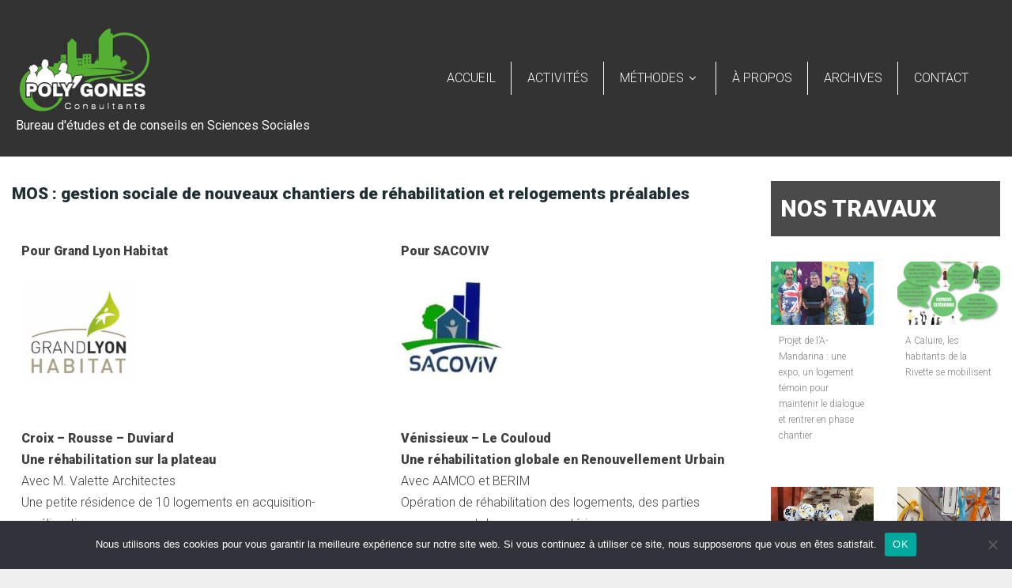

--- FILE ---
content_type: text/html; charset=UTF-8
request_url: https://poly-gones.fr/mos-gestion-sociale-de-nouveaux-chantiers-de-rehabilitation-et-relogements-prealables/
body_size: 17493
content:
<!DOCTYPE html>
<!--[if lt IE 7]> <html class="no-js lt-ie9 lt-ie8 lt-ie7" lang="en"> <![endif]-->
<!--[if IE 7]>    <html class="no-js lt-ie9 lt-ie8" lang="en"> <![endif]-->
<!--[if IE 8]>    <html class="no-js lt-ie9" lang="en"> <![endif]-->
<!--[if gt IE 8]><!--> <html lang="fr-FR"> <!--<![endif]-->
<head>

<meta charset="UTF-8" />

	<meta name="viewport" content="initial-scale=1.0,width=device-width"><link rel="pingback" href="https://poly-gones.fr/xmlrpc.php" /><title>MOS : gestion sociale de nouveaux chantiers de réhabilitation et relogements préalables &#8211; Poly&#039;Gones Consultants</title>
                        <script>
                            /* You can add more configuration options to webfontloader by previously defining the WebFontConfig with your options */
                            if ( typeof WebFontConfig === "undefined" ) {
                                WebFontConfig = new Object();
                            }
                            WebFontConfig['google'] = {families: ['Roboto:300,900,500,400']};

                            (function() {
                                var wf = document.createElement( 'script' );
                                wf.src = 'https://ajax.googleapis.com/ajax/libs/webfont/1.5.3/webfont.js';
                                wf.type = 'text/javascript';
                                wf.async = 'true';
                                var s = document.getElementsByTagName( 'script' )[0];
                                s.parentNode.insertBefore( wf, s );
                            })();
                        </script>
                        <link rel='dns-prefetch' href='//s.w.org' />
<link rel="alternate" type="application/rss+xml" title="Poly&#039;Gones Consultants &raquo; Flux" href="https://poly-gones.fr/feed/" />
<link rel="alternate" type="application/rss+xml" title="Poly&#039;Gones Consultants &raquo; Flux des commentaires" href="https://poly-gones.fr/comments/feed/" />
		<script type="text/javascript">
			window._wpemojiSettings = {"baseUrl":"https:\/\/s.w.org\/images\/core\/emoji\/13.0.1\/72x72\/","ext":".png","svgUrl":"https:\/\/s.w.org\/images\/core\/emoji\/13.0.1\/svg\/","svgExt":".svg","source":{"concatemoji":"https:\/\/poly-gones.fr\/wp-includes\/js\/wp-emoji-release.min.js?ver=5.6.16"}};
			!function(e,a,t){var n,r,o,i=a.createElement("canvas"),p=i.getContext&&i.getContext("2d");function s(e,t){var a=String.fromCharCode;p.clearRect(0,0,i.width,i.height),p.fillText(a.apply(this,e),0,0);e=i.toDataURL();return p.clearRect(0,0,i.width,i.height),p.fillText(a.apply(this,t),0,0),e===i.toDataURL()}function c(e){var t=a.createElement("script");t.src=e,t.defer=t.type="text/javascript",a.getElementsByTagName("head")[0].appendChild(t)}for(o=Array("flag","emoji"),t.supports={everything:!0,everythingExceptFlag:!0},r=0;r<o.length;r++)t.supports[o[r]]=function(e){if(!p||!p.fillText)return!1;switch(p.textBaseline="top",p.font="600 32px Arial",e){case"flag":return s([127987,65039,8205,9895,65039],[127987,65039,8203,9895,65039])?!1:!s([55356,56826,55356,56819],[55356,56826,8203,55356,56819])&&!s([55356,57332,56128,56423,56128,56418,56128,56421,56128,56430,56128,56423,56128,56447],[55356,57332,8203,56128,56423,8203,56128,56418,8203,56128,56421,8203,56128,56430,8203,56128,56423,8203,56128,56447]);case"emoji":return!s([55357,56424,8205,55356,57212],[55357,56424,8203,55356,57212])}return!1}(o[r]),t.supports.everything=t.supports.everything&&t.supports[o[r]],"flag"!==o[r]&&(t.supports.everythingExceptFlag=t.supports.everythingExceptFlag&&t.supports[o[r]]);t.supports.everythingExceptFlag=t.supports.everythingExceptFlag&&!t.supports.flag,t.DOMReady=!1,t.readyCallback=function(){t.DOMReady=!0},t.supports.everything||(n=function(){t.readyCallback()},a.addEventListener?(a.addEventListener("DOMContentLoaded",n,!1),e.addEventListener("load",n,!1)):(e.attachEvent("onload",n),a.attachEvent("onreadystatechange",function(){"complete"===a.readyState&&t.readyCallback()})),(n=t.source||{}).concatemoji?c(n.concatemoji):n.wpemoji&&n.twemoji&&(c(n.twemoji),c(n.wpemoji)))}(window,document,window._wpemojiSettings);
		</script>
		<style type="text/css">
img.wp-smiley,
img.emoji {
	display: inline !important;
	border: none !important;
	box-shadow: none !important;
	height: 1em !important;
	width: 1em !important;
	margin: 0 .07em !important;
	vertical-align: -0.1em !important;
	background: none !important;
	padding: 0 !important;
}
</style>
	<style type="text/css">#acoda_dropmenu > li > a { border-left: ;border-right: ;border-top: ;border-bottom: ;border-style: solid;border-color: transparent;}#header-wrap {background-position: center center;}#header-wrap {background-repeat: no-repeat;}.intro-wrap {background-position: center center;}.intro-wrap {background-repeat: no-repeat;}#footer-wrap {background-position: center center;}#footer-wrap {background-repeat: no-repeat;}.skinset-main {background-image: url(https://poly-gones.fr/wp-content/uploads/2019/09/poly-wall.jpg);}.skinset-main {background-position: center center;}.skinset-main {background-repeat: no-repeat;}.skinset-main {background-size: cover;}.skinset-background {background-position: center center;}.skinset-background {background-repeat: no-repeat;}</style><style type="text/css">#container #content {padding-top:30px;padding-bottom:30px;}@media only screen and (max-width: 64.063em) {#header.stuck { z-index:1000; position:fixed;}.sticky_menu #header.stuck #header-logo,#header.stuck .dock-panel li { display:none;}#header.stuck .dock-panel li.dock-menu-trigger { display:inline-block;}#header.stuck > .inner-wrap { min-height:0 !important;}#header.stuck .dock-panel-wrap { padding: 0rem 0.9375rem;}#header-wrap.layout_3 #header.stuck #acoda-tabs,#header-wrap.layout_3 #header.stuck #header-logo { margin-left:0; margin-right:0; display:inherit; clear:none;}#header.stuck #header-logo #logo .description {display:none;}}.dock-panel-wrap .dock-tab-wrapper span.pointer {display:none;}@media only screen and (min-width: 64.063em) {body.dock-active #container {transform: translateX(400px);}.dock-panel-wrap.dockpanel_type_2.skinset-dockbar.acoda-skin .dock-tab-wrapper {max-width:400px;}.dock-panel-wrap.dockpanel_type_2 .dock-tab-wrapper .background-wrap { vertical-align:top; padding-top:30px;}}@media only screen and (min-width: 64.063em) {#header > .inner-wrap {height:0;min-height:100px;}#acoda-tabs ul#acoda_dropmenu > li > ul.sub-menu { margin-left:7px;}.layout_top #header .inner-wrap { display:table; width:100%;}.header_top #header .cell-wrap { display:table-cell; vertical-align:middle;}#header.stuck { left:0;  top:0; z-index:1000; position:fixed; height:auto; box-shadow: 0 0 20px rgba(0,0,0,0.05); transform: translateY(-100%);}#header-wrap #header.stuck .inner-wrap { padding-top:0; padding-bottom:0;}#header.stuck.animate { transition: transform 300ms ease-out 200ms; transform: translateY(0);}#header.stuck > .inner-wrap { min-height:0 !important;}.sticky_menu #header.stuck #header-logo { display:none;}#header.stuck #acoda-tabs > ul {font-size:1rem;}.layout-boxed #header.stuck {max-width:100%;}body.admin-bar #header.stuck {margin-top:32px !important;}#header-wrap.layout_3 #header.stuck #acoda-tabs,#header-wrap.layout_3 #header.stuck #header-logo { margin-left:0; margin-right:0; display:inherit; clear:none;}#header.stuck #header-logo #logo .description {display:none;}#header.stuck #header-logo img { width: auto; height:70px;}#header.stuck #header-logo img { vertical-align:middle;}#header.stuck #header-logo .logo,#header.stuck #header-logo .logo a,#header.stuck #acoda-tabs #acoda_dropmenu a { font-size:9px;}div#header.wide .inner-wrap,div#header.wide .menu-wrap,div#container.layout-boxed,.intro-wrap.wide .intro-text,.compose-mode div.acoda-page-animate .row.vc_row-parent > .vc_container-block,.acoda-page-animate .row.vc_row-parent > .row-content-wrap > div.row-inner-wrap,#container.layout-boxed div.dynamic-frame.row,#container .intro-wrap-inner,.lowerfooter,div.row {max-width:80%;}body.page #content {max-width:Site Width;margin: 0 auto;}#container.layout-boxed,#container.layout-wide {margin-top:0;margin-right:;margin-bottom:0;margin-left:;}#container #content {padding-right:30px;padding-left:30px;}.blog_header_wrap {padding-top:30px;padding-right:30px;padding-left:30px;}.acoda-sidebar .sidebar {padding-top:30px;padding-right:30px;padding-bottom:30px;padding-left:30px;}#container #header-logo {margin-top:30px;margin-right:0;margin-bottom:30px;margin-left:0;}#header-wrap #header .inner-wrap, #header .menu-wrap.wide {padding-top:0;padding-right:20px;padding-bottom:0;padding-left:20px;}#container .dock-panel-wrap.skinset-dockbar {padding-top:0;padding-right:0;padding-bottom:0;padding-left:15px;}#container #footer-wrap #footer {padding-top:30px;padding-right:30px;padding-bottom:30px;padding-left:30px;}#container #footer-wrap #footer .block.columns {padding-top:0;padding-right:30px;padding-bottom:0;padding-left:30px;}#container #footer-wrap #footer > .content {margin: 0 -30px;}#container #footer-wrap .lowerfooter {padding-left: 30px;padding-right: 30px;}.inline #acoda-tabs,.stacked #acoda-tabs #acoda_dropmenu {margin-top:30px;margin-right:0;margin-bottom:30px;margin-left:0;}#container #content.layout_two,#container #content.layout_three,#container #content.layout_four,#container #content.layout_five,#container #content.layout_six {width: calc( 100% - 33% );}#container .acoda-sidebar.layout_two,#container .acoda-sidebar.layout_three,#container .acoda-sidebar.layout_four,#container .acoda-sidebar.layout_five,#container .acoda-sidebar.layout_six {width: 33%;}#container #content.layout_three,#container #content.layout_five,#container #content.layout_six {width: calc( 100% - 25% - 25% );}#container #content.layout_six {margin-left: 25%;}#container .acoda-sidebar.layout_three,#container .acoda-sidebar.layout_five,#container .acoda-sidebar.layout_six {width: 25%;}#container .acoda-sidebar.layout_six.side_one {margin-left: calc( 25% - 100% );}}.preloader-wrapper {display: inline-block;position: fixed;width: 50px;height: 50px;top:50%;left:50%;margin:-25px 0 0 -25px;}.preloader-wrapper.active {-webkit-animation: container-rotate 1568ms linear infinite;animation: container-rotate 1568ms linear infinite}@-webkit-keyframes container-rotate {to {-webkit-transform: rotate(360deg)}}@keyframes container-rotate {to {-webkit-transform: rotate(360deg);transform: rotate(360deg)}}.spinner-layer {position: absolute;width: 100%;height: 100%;opacity: 0;}.active .spinner-layer {opacity: 1;-webkit-animation: fill-unfill-rotate 5332ms cubic-bezier(0.4, 0, 0.2, 1) infinite both;animation: fill-unfill-rotate 5332ms cubic-bezier(0.4, 0, 0.2, 1) infinite both}@-webkit-keyframes fill-unfill-rotate {12.5% {-webkit-transform: rotate(135deg)}25% {-webkit-transform: rotate(270deg)}37.5% {-webkit-transform: rotate(405deg)}50% {-webkit-transform: rotate(540deg)}62.5% {-webkit-transform: rotate(675deg)}75% {-webkit-transform: rotate(810deg)}87.5% {-webkit-transform: rotate(945deg)}to {-webkit-transform: rotate(1080deg)}}@keyframes fill-unfill-rotate {12.5% {-webkit-transform: rotate(135deg);transform: rotate(135deg)}25% {-webkit-transform: rotate(270deg);transform: rotate(270deg)}37.5% {-webkit-transform: rotate(405deg);transform: rotate(405deg)}50% {-webkit-transform: rotate(540deg);transform: rotate(540deg)}62.5% {-webkit-transform: rotate(675deg);transform: rotate(675deg)}75% {-webkit-transform: rotate(810deg);transform: rotate(810deg)}87.5% {-webkit-transform: rotate(945deg);transform: rotate(945deg)}to {-webkit-transform: rotate(1080deg);transform: rotate(1080deg)}}.gap-patch {position: absolute;top: 0;left: 45%;width: 10%;height: 100%;overflow: hidden;border-color: inherit}.gap-patch .circle {width: 1000%;left: -450%}.circle-clipper {display: inline-block;position: relative;width: 50%;height: 100%;overflow: hidden;border-color: inherit;}.circle-clipper .circle {width: 200%;height: 100%;border-width: 5px;border-style: solid;border-color: inherit;border-bottom-color: transparent !important;border-radius: 50%;-webkit-animation: none;animation: none;position: absolute;top: 0;right: 0;bottom: 0;}.circle-clipper.left .circle {left: 0;border-right-color: transparent !important;-webkit-transform: rotate(129deg);transform: rotate(129deg)}.circle-clipper.right .circle {left: -100%;border-left-color: transparent !important;-webkit-transform: rotate(-129deg);transform: rotate(-129deg)}.active .circle-clipper.left .circle {-webkit-animation: left-spin 1333ms cubic-bezier(0.4, 0, 0.2, 1) infinite both;animation: left-spin 1333ms cubic-bezier(0.4, 0, 0.2, 1) infinite both}.active .circle-clipper.right .circle {-webkit-animation: right-spin 1333ms cubic-bezier(0.4, 0, 0.2, 1) infinite both;animation: right-spin 1333ms cubic-bezier(0.4, 0, 0.2, 1) infinite both}@-webkit-keyframes left-spin {from {-webkit-transform: rotate(130deg)}50% {-webkit-transform: rotate(-5deg)}to {-webkit-transform: rotate(130deg)}}@keyframes left-spin {from {-webkit-transform: rotate(130deg);transform: rotate(130deg)}50% {-webkit-transform: rotate(-5deg);transform: rotate(-5deg)}to {-webkit-transform: rotate(130deg);transform: rotate(130deg)}}@-webkit-keyframes right-spin {from {-webkit-transform: rotate(-130deg)}50% {-webkit-transform: rotate(5deg)}to {-webkit-transform: rotate(-130deg)}}@keyframes right-spin {from {-webkit-transform: rotate(-130deg);transform: rotate(-130deg)}50% {-webkit-transform: rotate(5deg);transform: rotate(5deg)}to {-webkit-transform: rotate(-130deg);transform: rotate(-130deg)}}body.loaded .preloader-wrapper {-webkit-animation: container-rotate 1568ms linear infinite, fade-out 200ms cubic-bezier(0.4, 0, 0.2, 1) normal forwards;animation: container-rotate 1568ms linear infinite, fade-out 200ms cubic-bezier(0.4, 0, 0.2, 1) normal forwards;}@-webkit-keyframes fade-out {from {opacity: 1}to {opacity: 0}}@keyframes fade-out {from {opacity: 1}to {opacity: 0}}</style><link rel='stylesheet' id='wp-block-library-css'  href='https://poly-gones.fr/wp-includes/css/dist/block-library/style.min.css?ver=5.6.16' type='text/css' media='all' />
<link rel='stylesheet' id='cookie-notice-front-css'  href='https://poly-gones.fr/wp-content/plugins/cookie-notice/css/front.min.css?ver=2.5.11' type='text/css' media='all' />
<link rel='stylesheet' id='rs-plugin-settings-css'  href='https://poly-gones.fr/wp-content/plugins/revslider/public/assets/css/settings.css?ver=5.4.8' type='text/css' media='all' />
<style id='rs-plugin-settings-inline-css' type='text/css'>
.tp-caption a{color:#ff7302;text-shadow:none;-webkit-transition:all 0.2s ease-out;-moz-transition:all 0.2s ease-out;-o-transition:all 0.2s ease-out;-ms-transition:all 0.2s ease-out}.tp-caption a:hover{color:#ffa902}
</style>
<link rel='stylesheet' id='acoda-style-css'  href='https://poly-gones.fr/wp-content/themes/DynamiX/style.css' type='text/css' media='all' />
<link rel='stylesheet' id='ilightbox-css'  href='https://poly-gones.fr/wp-content/themes/DynamiX/css/ilightbox.css' type='text/css' media='all' />
<link rel='stylesheet' id='ilightbox-flat-dark-css'  href='https://poly-gones.fr/wp-content/themes/DynamiX/css/ilightbox/flat-dark-skin/skin.css' type='text/css' media='all' />
<link rel='stylesheet' id='fontawesome-css'  href='https://poly-gones.fr/wp-content/themes/DynamiX/css/font-icons/fontawesome/css/fontawesome-all.min.css' type='text/css' media='all' />
<link rel='stylesheet' id='js_composer_front-css'  href='https://poly-gones.fr/wp-content/plugins/js_composer/assets/css/js_composer.min.css?ver=5.7' type='text/css' media='all' />
<script type='text/javascript' id='cookie-notice-front-js-before'>
var cnArgs = {"ajaxUrl":"https:\/\/poly-gones.fr\/wp-admin\/admin-ajax.php","nonce":"d5ea90ff41","hideEffect":"fade","position":"bottom","onScroll":false,"onScrollOffset":100,"onClick":false,"cookieName":"cookie_notice_accepted","cookieTime":2592000,"cookieTimeRejected":2592000,"globalCookie":false,"redirection":false,"cache":false,"revokeCookies":false,"revokeCookiesOpt":"automatic"};
</script>
<script type='text/javascript' src='https://poly-gones.fr/wp-content/plugins/cookie-notice/js/front.min.js?ver=2.5.11' id='cookie-notice-front-js'></script>
<script type='text/javascript' src='https://poly-gones.fr/wp-includes/js/jquery/jquery.min.js?ver=3.5.1' id='jquery-core-js'></script>
<script type='text/javascript' src='https://poly-gones.fr/wp-includes/js/jquery/jquery-migrate.min.js?ver=3.3.2' id='jquery-migrate-js'></script>
<script type='text/javascript' src='https://poly-gones.fr/wp-content/plugins/revslider/public/assets/js/jquery.themepunch.tools.min.js?ver=5.4.8' id='tp-tools-js'></script>
<script type='text/javascript' src='https://poly-gones.fr/wp-content/plugins/revslider/public/assets/js/jquery.themepunch.revolution.min.js?ver=5.4.8' id='revmin-js'></script>
<script type='text/javascript' id='ilightbox-js-extra'>
/* <![CDATA[ */
var options = {"classes":"","path":"horizontal","thumbnail":"1","opacity":"0.75","infinite":"1","slideshow":"","arrows":"1","skin":"flat-dark"};
/* ]]> */
</script>
<script type='text/javascript' src='https://poly-gones.fr/wp-content/themes/DynamiX/js/ilightbox.packed.js?ver=5.6.16' id='ilightbox-js'></script>
<script type='text/javascript' src='https://poly-gones.fr/wp-content/themes/DynamiX/js/acoda-script.pack.js?ver=5.6.16' id='acoda-script-js'></script>
<script type='text/javascript' src='https://poly-gones.fr/wp-content/plugins/js_composer/assets/lib/waypoints/waypoints.min.js?ver=5.7' id='waypoints-js'></script>
<script type='text/javascript' id='waypoints-sticky-js-extra'>
/* <![CDATA[ */
var elements = {"menu":"1","sidebar":""};
/* ]]> */
</script>
<script type='text/javascript' src='https://poly-gones.fr/wp-content/themes/DynamiX/js/waypoints-sticky.min.js?ver=1' id='waypoints-sticky-js'></script>
<link rel="https://api.w.org/" href="https://poly-gones.fr/wp-json/" /><link rel="alternate" type="application/json" href="https://poly-gones.fr/wp-json/wp/v2/posts/2386" /><link rel="EditURI" type="application/rsd+xml" title="RSD" href="https://poly-gones.fr/xmlrpc.php?rsd" />
<link rel="wlwmanifest" type="application/wlwmanifest+xml" href="https://poly-gones.fr/wp-includes/wlwmanifest.xml" /> 
<meta name="generator" content="WordPress 5.6.16" />
<link rel="canonical" href="https://poly-gones.fr/mos-gestion-sociale-de-nouveaux-chantiers-de-rehabilitation-et-relogements-prealables/" />
<link rel='shortlink' href='https://poly-gones.fr/?p=2386' />
<link rel="alternate" type="application/json+oembed" href="https://poly-gones.fr/wp-json/oembed/1.0/embed?url=https%3A%2F%2Fpoly-gones.fr%2Fmos-gestion-sociale-de-nouveaux-chantiers-de-rehabilitation-et-relogements-prealables%2F" />
<link rel="alternate" type="text/xml+oembed" href="https://poly-gones.fr/wp-json/oembed/1.0/embed?url=https%3A%2F%2Fpoly-gones.fr%2Fmos-gestion-sociale-de-nouveaux-chantiers-de-rehabilitation-et-relogements-prealables%2F&#038;format=xml" />
<link rel="apple-touch-icon" sizes="180x180" href="/wp-content/uploads/fbrfg/apple-touch-icon.png">
<link rel="icon" type="image/png" sizes="32x32" href="/wp-content/uploads/fbrfg/favicon-32x32.png">
<link rel="icon" type="image/png" sizes="16x16" href="/wp-content/uploads/fbrfg/favicon-16x16.png">
<link rel="manifest" href="/wp-content/uploads/fbrfg/site.webmanifest">
<link rel="mask-icon" href="/wp-content/uploads/fbrfg/safari-pinned-tab.svg" color="#5bbad5">
<link rel="shortcut icon" href="/wp-content/uploads/fbrfg/favicon.ico">
<meta name="msapplication-TileColor" content="#da532c">
<meta name="msapplication-config" content="/wp-content/uploads/fbrfg/browserconfig.xml">
<meta name="theme-color" content="#ffffff"><meta name="generator" content="Powered by WPBakery Page Builder - drag and drop page builder for WordPress."/>
<!--[if lte IE 9]><link rel="stylesheet" type="text/css" href="https://poly-gones.fr/wp-content/plugins/js_composer/assets/css/vc_lte_ie9.min.css" media="screen"><![endif]--><meta name="generator" content="Powered by Slider Revolution 5.4.8 - responsive, Mobile-Friendly Slider Plugin for WordPress with comfortable drag and drop interface." />
<script type="text/javascript">function setREVStartSize(e){									
						try{ e.c=jQuery(e.c);var i=jQuery(window).width(),t=9999,r=0,n=0,l=0,f=0,s=0,h=0;
							if(e.responsiveLevels&&(jQuery.each(e.responsiveLevels,function(e,f){f>i&&(t=r=f,l=e),i>f&&f>r&&(r=f,n=e)}),t>r&&(l=n)),f=e.gridheight[l]||e.gridheight[0]||e.gridheight,s=e.gridwidth[l]||e.gridwidth[0]||e.gridwidth,h=i/s,h=h>1?1:h,f=Math.round(h*f),"fullscreen"==e.sliderLayout){var u=(e.c.width(),jQuery(window).height());if(void 0!=e.fullScreenOffsetContainer){var c=e.fullScreenOffsetContainer.split(",");if (c) jQuery.each(c,function(e,i){u=jQuery(i).length>0?u-jQuery(i).outerHeight(!0):u}),e.fullScreenOffset.split("%").length>1&&void 0!=e.fullScreenOffset&&e.fullScreenOffset.length>0?u-=jQuery(window).height()*parseInt(e.fullScreenOffset,0)/100:void 0!=e.fullScreenOffset&&e.fullScreenOffset.length>0&&(u-=parseInt(e.fullScreenOffset,0))}f=u}else void 0!=e.minHeight&&f<e.minHeight&&(f=e.minHeight);e.c.closest(".rev_slider_wrapper").css({height:f})					
						}catch(d){console.log("Failure at Presize of Slider:"+d)}						
					};</script>
		<style type="text/css" id="wp-custom-css">
			/* Contact Form 7 Styles */

.wpcf7 {
	background-color:#666666;
	border: 0px solid #ff0044;
	text-align: left; color: white;
}
.wpcf7-form {
	margin-left: 6px;
	margin-right: 6px;
	margin-top: 6px;	
}
.wpcf7-textarea {
	width: 100%;
}
.wpcf7 input {
	width: 60%;
}
.wpcf7-submit{
	background-color: #54af32 !important;
	padding: 12px !important;
	border-bottom: 8px;
	border-top: 0px;
	border-left: 0px;
	border-right: 8px;
	border-color: #54af32 !important; size: 8px;
	border-style: solid;
	text-align: left; color: white;
}
		</style>
		<style type="text/css" title="dynamic-css" class="options-output">.entry > .wpb_row.row{padding-top:30px;padding-bottom:30px;}#header.stuck #acoda-tabs ul.menu > li > a{margin-top:0;margin-right:7px;margin-bottom:0;margin-left:7px;}#header.stuck #acoda-tabs ul.menu > li > a{padding-top:15px;padding-right:15px;padding-bottom:15px;padding-left:15px;}#header.stuck #header-logo{margin-top:30px;margin-right:0;margin-bottom:30px;margin-left:0;}#header #acoda-tabs ul.menu > li > a{margin-top:0;margin-right:7px;margin-bottom:0;margin-left:7px;}#header #acoda-tabs ul.menu > li > a{padding-top:10px;padding-right:10px;padding-bottom:10px;padding-left:10px;}.intro-wrap .intro-text{padding-top:30px;padding-right:30px;padding-bottom:30px;padding-left:30px;}</style><style type="text/css" title="dynamic-css" class="options-output">.skinset-main{background-color:#cccccc;}.skinset-background{font-family:Roboto;line-height:1.7;font-weight:300;font-style:normal;font-size:12;opacity: 1;visibility: visible;-webkit-transition: opacity 0.24s ease-in-out;-moz-transition: opacity 0.24s ease-in-out;transition: opacity 0.24s ease-in-out;}.wf-loading .skinset-background,{opacity: 0;}.ie.wf-loading .skinset-background,{visibility: hidden;}.skinset-background,.skinset-background h1>a,.skinset-background h2>a,.skinset-background h3>a,.skinset-background h4>a,.skinset-background h5>a,.skinset-background h6>a{color:#3f3f3f;}.skinset-background a,.skinset-background .text_linkcolor,.skinset-background #container [class*="acoda_link_color"],.skinset-background .comments-list .icon,.list.link_color li:before{color:#848484;}.skinset-background #container [class*="acoda_link_color-border"],.spinner-layer,.skinset-background #container [class*="acoda_link_color-border"],.skinset-background [class*="acoda_link_color-border"] .vc_sep_line{border-color:#848484;}.skinset-background #container [class*="acoda_link_color-bg"],.skinset-background ul.dock-panel li.dock-tab .items-count,.skinset-background ul.products li.product .onsale,span.highlight.one{background-color:#848484;}.skinset-background a:hover,.skinset-background #container [class*="acoda_link_hover_color"]{color:#54af32;}.skinset-background #container [class*="acoda_link_hover_color-bg"]{background-color:#54af32;}.acoda-posts-widget .post-comments:after,.skinset-background #container [class*="acoda_link_hover_color-border"],.skinset-background [class*="acoda_link_hover_color-border"] .vc_sep_line{border-color:#54af32;}.skinset-background .post-metadata-wrap,.skinset-background .post-metadata-wrap a,.skinset-background .comment-meta a{font-family:Roboto;line-height:1.6;font-weight:300;font-style:normal;font-size:11;opacity: 1;visibility: visible;-webkit-transition: opacity 0.24s ease-in-out;-moz-transition: opacity 0.24s ease-in-out;transition: opacity 0.24s ease-in-out;}.wf-loading .skinset-background .post-metadata-wrap,.skinset-background .post-metadata-wrap a,.skinset-background .comment-meta a,{opacity: 0;}.ie.wf-loading .skinset-background .post-metadata-wrap,.skinset-background .post-metadata-wrap a,.skinset-background .comment-meta a,{visibility: hidden;}#container h1{font-family:Roboto;line-height:1.6;font-weight:900;font-style:normal;font-size:18;opacity: 1;visibility: visible;-webkit-transition: opacity 0.24s ease-in-out;-moz-transition: opacity 0.24s ease-in-out;transition: opacity 0.24s ease-in-out;}.wf-loading #container h1,{opacity: 0;}.ie.wf-loading #container h1,{visibility: hidden;}.skinset-background h1,.skinset-background h1 a{color:#202f33;}#container h2{font-family:Roboto;line-height:1.6;font-weight:500;font-style:normal;font-size:18;opacity: 1;visibility: visible;-webkit-transition: opacity 0.24s ease-in-out;-moz-transition: opacity 0.24s ease-in-out;transition: opacity 0.24s ease-in-out;}.wf-loading #container h2,{opacity: 0;}.ie.wf-loading #container h2,{visibility: hidden;}.skinset-background h2,.skinset-background h2 a{color:#202f33;}#container h3,#container .heading-font{font-family:Roboto;line-height:1.6;font-weight:500;font-style:normal;font-size:16;opacity: 1;visibility: visible;-webkit-transition: opacity 0.24s ease-in-out;-moz-transition: opacity 0.24s ease-in-out;transition: opacity 0.24s ease-in-out;}.wf-loading #container h3,#container .heading-font,{opacity: 0;}.ie.wf-loading #container h3,#container .heading-font,{visibility: hidden;}.skinset-background h3,.skinset-background h3 a{color:#202f33;}#container h4{font-family:Roboto;line-height:1.6;font-weight:400;font-style:normal;font-size:16;opacity: 1;visibility: visible;-webkit-transition: opacity 0.24s ease-in-out;-moz-transition: opacity 0.24s ease-in-out;transition: opacity 0.24s ease-in-out;}.wf-loading #container h4,{opacity: 0;}.ie.wf-loading #container h4,{visibility: hidden;}.skinset-background h4,.skinset-background h4 a{color:#202f33;}#container h5{font-family:Roboto;line-height:1.6;font-weight:400;font-style:normal;font-size:14;opacity: 1;visibility: visible;-webkit-transition: opacity 0.24s ease-in-out;-moz-transition: opacity 0.24s ease-in-out;transition: opacity 0.24s ease-in-out;}.wf-loading #container h5,{opacity: 0;}.ie.wf-loading #container h5,{visibility: hidden;}.skinset-background h5,.skinset-background h5 a{color:#202f33;}#container h6{font-family:Roboto;line-height:1.6;font-weight:300;font-style:normal;font-size:6;opacity: 1;visibility: visible;-webkit-transition: opacity 0.24s ease-in-out;-moz-transition: opacity 0.24s ease-in-out;transition: opacity 0.24s ease-in-out;}.wf-loading #container h6,{opacity: 0;}.ie.wf-loading #container h6,{visibility: hidden;}.skinset-background h6,.skinset-background h6 a{color:#202f33;}.skinset-dockbar.acoda-skin{opacity: 1;visibility: visible;-webkit-transition: opacity 0.24s ease-in-out;-moz-transition: opacity 0.24s ease-in-out;transition: opacity 0.24s ease-in-out;}.wf-loading .skinset-dockbar.acoda-skin,{opacity: 0;}.ie.wf-loading .skinset-dockbar.acoda-skin,{visibility: hidden;}.skinset-dockbar.acoda-skin{color:#ffffff;}.skinset-dockbar.acoda-skin a{color:#e6e6e6;}.skinset-dockbar.acoda-skin a:hover{color:#0fe303;}.skinset-dockbar.acoda-skin .dock-tab > a i{font-size:1rem;opacity: 1;visibility: visible;-webkit-transition: opacity 0.24s ease-in-out;-moz-transition: opacity 0.24s ease-in-out;transition: opacity 0.24s ease-in-out;}.wf-loading .skinset-dockbar.acoda-skin .dock-tab > a i,{opacity: 0;}.ie.wf-loading .skinset-dockbar.acoda-skin .dock-tab > a i,{visibility: hidden;}.skinset-dockbar.acoda-skin .dock-tab > a i{color:#ffffff;}.skinset-dockbar.acoda-skin .dock-tab > a:hover i{color:#cad1c9;}.skinset-dockbar input[type],.skinset-dockbar select,.skinset-dockbar textarea,.skinset-dockbar pre,.skinset-dockbar code,.skinset-dockbar table thead tr,.skinset-dockbar table tr:nth-child(even),.skinset-dockbar fieldset legend,.skinset-dockbar input.input-text,.skinset-dockbar .frame .gridimg-wrap .img,.skinset-dockbar .wpb_video_widget.frame,.skinset-dockbar .row.custom-row-inherit,.skinset-dockbar .splitter ul li.active,.skinset-dockbar nav.pagination .page-numbers,.skinset-dockbar .wpb_call_to_action,.skinset-dockbar .vc_progress_bar .vc_single_bar,.skinset-dockbar .zoomflow .controlsCon > .arrow-left,.skinset-dockbar .zoomflow .controlsCon > .arrow-right,.skinset-dockbar .gallery-caption,.skinset-dockbar .socialicons ul li a,.skinset-dockbar .vc_cta3.vc_cta3-color-skin_element.vc_cta3-style-classic,.skinset-dockbar .vc_cta3.vc_cta3-color-skin_element.vc_cta3-style-flat,.skinset-dockbar .vc_icon_element-dockpanel.vc_icon_element-dockpanel-color-skin_element,.skinset-dockbar .wpb_single_image .vc_single_image-wrapper.vc_box_border, .skinset-dockbar .wpb_single_image .vc_single_image-wrapper.vc_box_border_circle,.skinset-dockbar .vc_tta-tabs.vc_tta-color-shaded_color .vc_tta-tab>a,.skinset-dockbar .vc_tta-tabs.vc_tta-color-shaded_color .vc_tta-panel-heading,.skinset-dockbar .vc_tta-color-shaded_color.vc_tta-accordion.vc_tta-style-flat.vc_tta-tabs .vc_tta-panels,.skinset-dockbar .vc_tta-color-shaded_color.vc_tta-accordion .vc_tta-panel .vc_tta-panel-heading,.skinset-dockbar .vc_tta-color-shaded_color.vc_tta-accordion .vc_tta-panel .vc_tta-panel-body,.skinset-dockbar .vc_message_box-3d.vc_color-shaded_color,.skinset-dockbar .vc_message_box-3d.vc_color-shaded_color,.skinset-dockbar .vc_message_box-solid.vc_color-shaded_color,.skinset-dockbar .vc_message_box-standard.vc_color-shaded_color,.skinset-dockbar .vc_message_box-solid-icon.vc_color-shaded_color .vc_message_box-icon,.skinset-dockbar .screen-reader-text:focus,.skinset-dockbar .select2-container--default .select2-selection--single{color:#ffffff;}#container .background-wrap.skinset-dockpanel{background-color:#4a4a4a;}#container .dock-panel-wrap .dock-tab-wrapper span.pointer:before{border-color:#4a4a4a;}.background-wrap.skinset-dockpanel,.dock-panel-wrap .dock-tab-wrapper span.pointer:before {color:#ffffff;}#container .background-wrap.skinset-dockpanel a{color:#eaeaea;}#container .background-wrap.skinset-dockpanel a:hover{color:#3de300;}.skinset-dockpanel input[type],.skinset-dockpanel select,.skinset-dockpanel textarea,.skinset-dockpanel pre,.skinset-dockpanel code,.skinset-dockpanel table thead tr,.skinset-dockpanel table tr:nth-child(even),.skinset-dockpanel fieldset legend,.skinset-dockpanel input.input-text,.skinset-dockpanel .frame .gridimg-wrap .img,.skinset-dockpanel .wpb_video_widget.frame,.skinset-dockpanel .row.custom-row-inherit,.skinset-dockpanel .splitter ul li.active,.skinset-dockpanel nav.pagination .page-numbers,.skinset-dockpanel .wpb_call_to_action,.skinset-dockpanel .vc_progress_bar .vc_single_bar,.skinset-dockpanel .zoomflow .controlsCon > .arrow-left,.skinset-dockpanel .zoomflow .controlsCon > .arrow-right,.skinset-dockpanel .gallery-caption,.skinset-dockpanel .socialicons ul li a,.skinset-dockpanel .vc_cta3.vc_cta3-color-skin_element.vc_cta3-style-classic,.skinset-dockpanel .vc_cta3.vc_cta3-color-skin_element.vc_cta3-style-flat,.skinset-dockpanel .vc_icon_element-dockpanel.vc_icon_element-dockpanel-color-skin_element,.skinset-dockpanel .wpb_single_image .vc_single_image-wrapper.vc_box_border, .skinset-dockpanel .wpb_single_image .vc_single_image-wrapper.vc_box_border_circle,.skinset-dockpanel .vc_tta-tabs.vc_tta-color-shaded_color .vc_tta-tab>a,.skinset-dockpanel .vc_tta-tabs.vc_tta-color-shaded_color .vc_tta-panel-heading,.skinset-dockpanel .vc_tta-color-shaded_color.vc_tta-accordion.vc_tta-style-flat.vc_tta-tabs .vc_tta-panels,.skinset-dockpanel .vc_tta-color-shaded_color.vc_tta-accordion .vc_tta-panel .vc_tta-panel-heading,.skinset-dockpanel .vc_tta-color-shaded_color.vc_tta-accordion .vc_tta-panel .vc_tta-panel-body,.skinset-dockpanel .vc_message_box-3d.vc_color-shaded_color,.skinset-dockpanel .vc_message_box-3d.vc_color-shaded_color,.skinset-dockpanel .vc_message_box-solid.vc_color-shaded_color,.skinset-dockpanel .vc_message_box-standard.vc_color-shaded_color,.skinset-dockpanel .vc_message_box-solid-icon.vc_color-shaded_color .vc_message_box-icon,.skinset-dockpanel .screen-reader-text:focus,.skinset-dockpanel .select2-container--default .select2-selection--single{background-color:#4a4a4a;}.skinset-dockpanel input[type],.skinset-dockpanel select,.skinset-dockpanel textarea,.skinset-dockpanel pre,.skinset-dockpanel code,.skinset-dockpanel table thead tr,.skinset-dockpanel table tr:nth-child(even),.skinset-dockpanel fieldset legend,.skinset-dockpanel input.input-text,.skinset-dockpanel .frame .gridimg-wrap .img,.skinset-dockpanel .wpb_video_widget.frame,.skinset-dockpanel .row.custom-row-inherit,.skinset-dockpanel .splitter ul li.active,.skinset-dockpanel nav.pagination .page-numbers,.skinset-dockpanel .wpb_call_to_action,.skinset-dockpanel .vc_progress_bar .vc_single_bar,.skinset-dockpanel .zoomflow .controlsCon > .arrow-left,.skinset-dockpanel .zoomflow .controlsCon > .arrow-right,.skinset-dockpanel .gallery-caption,.skinset-dockpanel .socialicons ul li a,.skinset-dockpanel .vc_cta3.vc_cta3-color-skin_element.vc_cta3-style-classic,.skinset-dockpanel .vc_cta3.vc_cta3-color-skin_element.vc_cta3-style-flat,.skinset-dockpanel .vc_icon_element-dockpanel.vc_icon_element-dockpanel-color-skin_element,.skinset-dockpanel .wpb_single_image .vc_single_image-wrapper.vc_box_border, .skinset-dockpanel .wpb_single_image .vc_single_image-wrapper.vc_box_border_circle,.skinset-dockpanel .vc_tta-tabs.vc_tta-color-shaded_color .vc_tta-tab>a,.skinset-dockpanel .vc_tta-tabs.vc_tta-color-shaded_color .vc_tta-panel-heading,.skinset-dockpanel .vc_tta-color-shaded_color.vc_tta-accordion.vc_tta-style-flat.vc_tta-tabs .vc_tta-panels,.skinset-dockpanel .vc_tta-color-shaded_color.vc_tta-accordion .vc_tta-panel .vc_tta-panel-heading,.skinset-dockpanel .vc_tta-color-shaded_color.vc_tta-accordion .vc_tta-panel .vc_tta-panel-body,.skinset-dockpanel .vc_message_box-3d.vc_color-shaded_color,.skinset-dockpanel .vc_message_box-3d.vc_color-shaded_color,.skinset-dockpanel .vc_message_box-solid.vc_color-shaded_color,.skinset-dockpanel .vc_message_box-standard.vc_color-shaded_color,.skinset-dockpanel .vc_message_box-solid-icon.vc_color-shaded_color .vc_message_box-icon,.skinset-dockpanel .screen-reader-text:focus,.skinset-dockpanel .select2-container--default .select2-selection--single{color:#ffffff;}#header-wrap,#container #header-wrap #header.stuck{background-color:#333333;}#header{border-top:0px solid #EEEEEE;border-bottom:1px solid #EEEEEE;border-left:0px solid #EEEEEE;border-right:0px solid #EEEEEE;}.skinset-header.acoda-skin{font-family:Roboto;line-height:1.6;font-weight:normal;font-style:normal;font-size:10;opacity: 1;visibility: visible;-webkit-transition: opacity 0.24s ease-in-out;-moz-transition: opacity 0.24s ease-in-out;transition: opacity 0.24s ease-in-out;}.wf-loading .skinset-header.acoda-skin,{opacity: 0;}.ie.wf-loading .skinset-header.acoda-skin,{visibility: hidden;}.skinset-header.acoda-skin{color:#fbfbfb;}.skinset-header.acoda-skin a{color:#eaeaea;}.skinset-header.acoda-skin a:hover{color:#54af32;}#header-wrap.transparent.skinset-header,#header-wrap.transparent.skinset-header h2,#header-wrap.transparent.skinset-header .headerpanel-widgets .textwidget{color:#fff;}#header-wrap.transparent.skinset-header #acoda-tabs #acoda_dropmenu > li > a,#header-wrap.transparent.skinset-header #acoda-tabs #acoda_dropmenu > li > .dropmenu-icon,#header-wrap.transparent.skinset-header h1 a,#header-wrap.transparent.skinset-header .logo a,#header-wrap.transparent.skinset-header .headerpanel-widgets .textwidget a,#header-wrap.transparent.skinset-header .dock-panel > li > a{color:#fff;}#header-wrap.transparent.skinset-header #acoda-tabs #acoda_dropmenu > li:hover > a,#header-wrap.transparent.skinset-header #acoda-tabs #acoda_dropmenu > li > a.waypoint_active,#header-wrap.transparent.skinset-header #acoda-tabs #acoda_dropmenu > li:hover > .dropmenu-icon,#header-wrap.transparent.skinset-header h1 a:hover,#header-wrap.transparent.skinset-header #acoda-tabs #acoda_dropmenu > li.current-menu-item > a,#header-wrap.transparent.skinset-header #acoda-tabs #acoda_dropmenu > li.current_page_item > a,#header-wrap.transparent.skinset-header #acoda-tabs #acoda_dropmenu > li.current-menu-ancestor > a,#header-wrap.transparent.skinset-header .headerpanel-widgets .textwidget a:hover,#header-wrap.transparent.skinset-header .dock-panel > li > a:hover{color:#ffffff;}#header-logo #logo .logo,#header-logo #logo .logo a,.dock-tab.dock-logo a{opacity: 1;visibility: visible;-webkit-transition: opacity 0.24s ease-in-out;-moz-transition: opacity 0.24s ease-in-out;transition: opacity 0.24s ease-in-out;}.wf-loading #header-logo #logo .logo,#header-logo #logo .logo a,.dock-tab.dock-logo a,{opacity: 0;}.ie.wf-loading #header-logo #logo .logo,#header-logo #logo .logo a,.dock-tab.dock-logo a,{visibility: hidden;}#header-logo .description{opacity: 1;visibility: visible;-webkit-transition: opacity 0.24s ease-in-out;-moz-transition: opacity 0.24s ease-in-out;transition: opacity 0.24s ease-in-out;}.wf-loading #header-logo .description,{opacity: 0;}.ie.wf-loading #header-logo .description,{visibility: hidden;}.skinset-menu.acoda-skin, .skinset-menu.acoda-skin > *,.layout_top #header .menu-title.menu-item > a{font-family:Roboto;line-height:1.6;font-weight:300;font-style:normal;font-size:6;opacity: 1;visibility: visible;-webkit-transition: opacity 0.24s ease-in-out;-moz-transition: opacity 0.24s ease-in-out;transition: opacity 0.24s ease-in-out;}.wf-loading .skinset-menu.acoda-skin, .skinset-menu.acoda-skin > *,.layout_top #header .menu-title.menu-item > a,{opacity: 0;}.ie.wf-loading .skinset-menu.acoda-skin, .skinset-menu.acoda-skin > *,.layout_top #header .menu-title.menu-item > a,{visibility: hidden;}.skinset-menu.acoda-skin a,.dock_layout_4 .skinset-dockbar.top_bar .dock-tab > a{color:#fcfcfc;}.skinset-menu.acoda-skin .menu li:hover > a, .skinset-menu.acoda-skin li.current_page_ancestor > a, .skinset-menu.acoda-skin li.current-menu-ancestor  > a, .skinset-menu.acoda-skin li.current-menu-item > a,.dock_layout_4 .skinset-dockbar.top_bar .dock-tab > a:hover,.skinset-menu.acoda-skin .menu li > a.waypoint_active, .dock_menu li > a.waypoint_active{color:#54af32;}#acoda-tabs ul.menu li{border-color:#fcfcfc;}.skinset-submenu.acoda-skin, .dock-menu-tabs.acoda-skin{background-color:#333333;}#container #acoda-tabs .skinset-submenu.acoda-skin,#container .dock-menu-tabs.acoda-skin{border-color:#333333;}#container #acoda-tabs .skinset-submenu.acoda-skin li,#container .dock-menu-tabs.acoda-skin li{border-color:#fcfcfc;}.skinset-submenu.acoda-skin .infodock-innerwrap, .dock-menu-tabs.acoda-skin .infodock-innerwrap,.skinset-submenu.acoda-skin{font-family:Roboto;line-height:1.6;font-weight:300;font-style:normal;font-size:5;opacity: 1;visibility: visible;-webkit-transition: opacity 0.24s ease-in-out;-moz-transition: opacity 0.24s ease-in-out;transition: opacity 0.24s ease-in-out;}.wf-loading .skinset-submenu.acoda-skin .infodock-innerwrap, .dock-menu-tabs.acoda-skin .infodock-innerwrap,.skinset-submenu.acoda-skin,{opacity: 0;}.ie.wf-loading .skinset-submenu.acoda-skin .infodock-innerwrap, .dock-menu-tabs.acoda-skin .infodock-innerwrap,.skinset-submenu.acoda-skin,{visibility: hidden;}.skinset-submenu.acoda-skin, .dock-menu-tabs.acoda-skin{color:#fdfdfd;}.skinset-submenu.acoda-skin a, .dock-menu-tabs.acoda-skin a{color:#fdfdfd;}
					#container .skinset-submenu.acoda-skin a:hover,
					#container .skinset-submenu.acoda-skin li.current_page_ancestor > a,
					#container .skinset-submenu.acoda-skin li.current-menu-item > a,
					.dock-menu-tabs.acoda-skin a:hover,
					.dock-menu-tabs.acoda-skin li.current_page_ancestor > a,
					.dock-menu-tabs.acoda-skin li.current-menu-item > a{color:#333333;}
					#container .skinset-submenu.acoda-skin a:hover,
					#container .skinset-submenu.acoda-skin li.current_page_ancestor > a, 
					#container .skinset-submenu.acoda-skin li.current-menu-item > a,
					.dock-menu-tabs.acoda-skin a:hover,
					.dock-menu-tabs.acoda-skin li.current_page_ancestor > a, 
					.dock-menu-tabs.acoda-skin li.current-menu-item > a{background-color:#fcfcfc;}.intro-wrap{border-top:0px solid #EEEEEE;border-bottom:1px solid #EEEEEE;border-left:0px solid #EEEEEE;border-right:0px solid #EEEEEE;}#container .skinset-sub_header.acoda-skin,#container .skinset-sub_header.acoda-skin h1{opacity: 1;visibility: visible;-webkit-transition: opacity 0.24s ease-in-out;-moz-transition: opacity 0.24s ease-in-out;transition: opacity 0.24s ease-in-out;}.wf-loading #container .skinset-sub_header.acoda-skin,#container .skinset-sub_header.acoda-skin h1,{opacity: 0;}.ie.wf-loading #container .skinset-sub_header.acoda-skin,#container .skinset-sub_header.acoda-skin h1,{visibility: hidden;}#container .skinset-sub_header.acoda-skin,#container .skinset-sub_header.acoda-skin h1{color:#fafafa;}.skinset-background button,.skinset-background #container  input[type="button"],.skinset-background submit,.skinset-background #container  input[type="submit"],.skinset-background #container a.button,.skinset-background button.button,.skinset-background .button-wrap .button.link_color a,.skinset-background input.button,.skinset-background #review_form #submit,.skinset-background #related_posts .related-post-cat a,.skinset-background .vc_toggle_title h4:before,.skinset-background.woocommerce-page span.onsale,.skinset-background #container .vc_tta-tabs.vc_tta-color-button_color .vc_tta-tab>a,.skinset-background .vc_general.vc_btn3-color-link_color,.skinset-background .dir-nav-icon-two .page-animate-nav,.skinset-background .vc_toggle_color_button_color .vc_toggle_icon,.skinset-background .vc_toggle_simple.vc_toggle_color_button_color .vc_toggle_icon::after, .skinset-background .vc_toggle_simple.vc_toggle_color_button_color .vc_toggle_icon::before,.skinset-background .vc_tta-color-button_color.vc_tta-accordion .vc_tta-panel .vc_tta-panel-heading,.skinset-background .vc_tta-color-button_color.vc_tta-accordion .vc_tta-panel .vc_tta-panel-body,.skinset-background .vc_tta-tabs.vc_tta-color-button_color .vc_tta-panel-heading,.skinset-background .vc_message_box-3d.vc_color-button_color,.skinset-background .vc_message_box-3d.vc_color-button_color,.skinset-background .vc_message_box-solid.vc_color-button_color,.skinset-background .vc_message_box-standard.vc_color-button_color,.skinset-background .vc_message_box-solid-icon.vc_color-button_color .vc_message_box-icon,.skinset-background nav li.button_color a,.skinset-background nav.anchorlink-nav li a,.skinset-background .autototop a,.skinset-background .dock-tab-wrapper .widget_shopping_cart a.button,.skinset-background .control-panel ul li a, .skinset-background a.woocommerce-product-gallery__trigger:after{background-color:transparent;}.skinset-background button,.skinset-background #container  input[type="button"],.skinset-background submit,.skinset-background #container  input[type="submit"],.skinset-background #container a.button,.skinset-background button.button,.skinset-background .button-wrap .button.link_color a,.skinset-background input.button,.skinset-background #review_form #submit,.skinset-background #related_posts .related-post-cat a,.skinset-background .vc_toggle_title h4:before,.skinset-background.woocommerce-page span.onsale,.skinset-background #container .vc_tta-tabs.vc_tta-color-button_color .vc_tta-tab>a,.skinset-background .vc_general.vc_btn3-color-link_color,.skinset-background .dir-nav-icon-two .page-animate-nav,.skinset-background .vc_toggle_color_button_color .vc_toggle_icon,.skinset-background .vc_toggle_simple.vc_toggle_color_button_color .vc_toggle_icon::after, .skinset-background .vc_toggle_simple.vc_toggle_color_button_color .vc_toggle_icon::before,.skinset-background .vc_tta-color-button_color.vc_tta-accordion .vc_tta-panel .vc_tta-panel-heading,.skinset-background .vc_tta-color-button_color.vc_tta-accordion .vc_tta-panel .vc_tta-panel-body,.skinset-background .vc_tta-tabs.vc_tta-color-button_color .vc_tta-panel-heading,.skinset-background .vc_message_box-3d.vc_color-button_color,.skinset-background .vc_message_box-3d.vc_color-button_color,.skinset-background .vc_message_box-solid.vc_color-button_color,.skinset-background .vc_message_box-standard.vc_color-button_color,.skinset-background .vc_message_box-solid-icon.vc_color-button_color .vc_message_box-icon,.skinset-background nav li.button_color a,.skinset-background nav.anchorlink-nav li a,.skinset-background .autototop a,.skinset-background .dock-tab-wrapper .widget_shopping_cart a.button,.skinset-background .control-panel ul li a, .skinset-background a.woocommerce-product-gallery__trigger:after{color:#fff;}.skinset-background button:hover,.skinset-background #container input[type="button"]:hover,.skinset-background submit:hover,.skinset-background #container input[type="submit"]:hover,.skinset-background #container a.button:hover,.skinset-background button.button:hover,.skinset-background input.button:hover,.skinset-background #review_form #submit:hover,.skinset-background #related_posts .related-post-cat a:hover,.skinset-background .button-wrap .button.link_color a:hover,.skinset-background #container .vc_tta-tabs.vc_tta-color-button_color .vc_tta-tab>a:hover,.skinset-background #container .vc_tta-tabs.vc_tta-color-button_color .vc_tta-tab.vc_active>a,.skinset-background .vc_toggle_color_button_hover_color .vc_toggle_icon, .skinset-background .vc_toggle_color_button_hover_color .vc_toggle_icon,.skinset-background .vc_general.vc_btn3-color-link_color:focus,.skinset-background .vc_general.vc_btn3-color-link_color:hover,.skinset-background .dir-nav-icon-two .page-animate-nav:hover,.skinset-background .vc_tta-color-button_color .vc_tta-panels .vc_tta-panel-body,.skinset-background .vc_tta-color-button_color.vc_tta-accordion .vc_tta-panel.vc_active .vc_tta-panel-heading,.skinset-background .vc_tta-color-button_color.vc_tta-accordion .vc_tta-panel.vc_active .vc_tta-panel-body,.skinset-background .dock-tab-wrapper .widget_shopping_cart a.button:hover,.skinset-background .dock-tab-wrapper .widget_shopping_cart a.button:hover,.skinset-background nav li.button_color:hover a,.skinset-background a:hover.woocommerce-product-gallery__trigger:after,.skinset-background .autototop a:hover,.skinset-background .control-panel ul li:hover a,.skinset-background .control-panel ul li.activeSlide a, .skinset-background nav.anchorlink-nav li a:hover,.skinset-background nav.anchorlink-nav li a.waypoint_active,.skinset-background .vc_tta-tabs.vc_tta-color-button_color .vc_active .vc_tta-panel-heading{background-color:#202F33;}.skinset-background button:hover,.skinset-background #container input[type="button"]:hover,.skinset-background submit:hover,.skinset-background #container input[type="submit"]:hover,.skinset-background #container a.button:hover,.skinset-background button.button:hover,.skinset-background input.button:hover,.skinset-background #review_form #submit:hover,.skinset-background #related_posts .related-post-cat a:hover,.skinset-background .button-wrap .button.link_color a:hover,.skinset-background #container .vc_tta-tabs.vc_tta-color-button_color .vc_tta-tab>a:hover,.skinset-background #container .vc_tta-tabs.vc_tta-color-button_color .vc_tta-tab.vc_active>a,.skinset-background .vc_toggle_color_button_hover_color .vc_toggle_icon, .skinset-background .vc_toggle_color_button_hover_color .vc_toggle_icon,.skinset-background .vc_general.vc_btn3-color-link_color:focus,.skinset-background .vc_general.vc_btn3-color-link_color:hover,.skinset-background .dir-nav-icon-two .page-animate-nav:hover,.skinset-background .vc_tta-color-button_color .vc_tta-panels .vc_tta-panel-body,.skinset-background .vc_tta-color-button_color.vc_tta-accordion .vc_tta-panel.vc_active .vc_tta-panel-heading,.skinset-background .vc_tta-color-button_color.vc_tta-accordion .vc_tta-panel.vc_active .vc_tta-panel-body,.skinset-background .dock-tab-wrapper .widget_shopping_cart a.button:hover,.skinset-background .dock-tab-wrapper .widget_shopping_cart a.button:hover,.skinset-background nav li.button_color:hover a,.skinset-background a:hover.woocommerce-product-gallery__trigger:after,.skinset-background .autototop a:hover,.skinset-background .control-panel ul li:hover a,.skinset-background .control-panel ul li.activeSlide a, .skinset-background nav.anchorlink-nav li a:hover,.skinset-background nav.anchorlink-nav li a.waypoint_active,.skinset-background .vc_tta-tabs.vc_tta-color-button_color .vc_active .vc_tta-panel-heading{color:#ccc;}.skinset-background .autototop a{background-color:#54af32;}.skinset-background .autototop a:hover{background-color:#333333;}.skinset-background .autototop a{color:#ffffff;}.skinset-background .autototop a:hover{color:#ffffff;}.skinset-background input[type],.skinset-background select,.skinset-background textarea,.skinset-background pre,.skinset-background code.skinset-background table thead tr,.skinset-background table tr:nth-child(even),.skinset-background fieldset legend,.skinset-background input.input-text,.skinset-background .frame .gridimg-wrap .img,.skinset-background .wpb_video_widget.frame,.skinset-background .row.custom-row-inherit,.skinset-background .splitter ul li.active,.skinset-background nav.pagination .page-numbers,.skinset-background .wpb_call_to_action,.skinset-background .vc_progress_bar .vc_single_bar,.skinset-background .zoomflow .controlsCon > .arrow-left,.skinset-background .zoomflow .controlsCon > .arrow-right,.skinset-background .gallery-caption,.skinset-background .socialicons ul li a,.skinset-background span.tooltip,.skinset-background .comments-value,.skinset-background #content.boxed article.hentry,.skinset-background .vc_cta3.vc_cta3-color-skin_element.vc_cta3-style-classic,.skinset-background .vc_cta3.vc_cta3-color-skin_element.vc_cta3-style-flat,.skinset-background .vc_icon_element-background.vc_icon_element-background-color-skin_element,.skinset-background .wpb_single_image .vc_single_image-wrapper.vc_box_border, .skinset-background .wpb_single_image .vc_single_image-wrapper.vc_box_border_circle,.skinset-background .vc_tta-tabs.vc_tta-color-shaded_color .vc_tta-tab>a,.skinset-background .vc_tta-tabs.vc_tta-color-shaded_color .vc_tta-panel-heading,.skinset-background .vc_tta-color-shaded_color.vc_tta-accordion.vc_tta-style-flat.vc_tta-tabs .vc_tta-panels,.skinset-background .vc_tta-color-shaded_color.vc_tta-accordion .vc_tta-panel .vc_tta-panel-heading,.skinset-background .vc_message_box-3d.vc_color-shaded_color,.skinset-background .vc_message_box-3d.vc_color-shaded_color,.skinset-background .vc_message_box-solid.vc_color-shaded_color,.skinset-background .vc_message_box-standard.vc_color-shaded_color,.skinset-background .vc_message_box-solid-icon.vc_color-shaded_color .vc_message_box-icon,.skinset-background .screen-reader-text:focus,.skinset-background .select2-container--default .select2-selection--single{background-color:#f9f9f9;}.skinset-background #payment div.payment_box:after,.skinset-background .woocommerce-tabs ul.tabs li.active:after,.skinset-background .type-topic .bbp-meta:before,.skinset-background #reviews #comments ol.commentlist li .comment-text:after,.skinset-background .comments-value:after,.skinset-background .single_variation_wrap .single_variation:after{border-color:#f9f9f9;}.skinset-background input[type],.skinset-background select,.skinset-background textarea,.skinset-background pre,.skinset-background code.skinset-background .dock-tab-wrapper .pointer,.skinset-background .sub-header,.skinset-background legend,.skinset-background input.input-text,.skinset-background #content article.hentry,.skinset-background .frame .gridimg-wrap .img,.skinset-background .wpb_video_widget.frame,.skinset-background .wpb_call_to_action,.skinset-background img.avatar,.skinset-background .tagcloud a,.skinset-background .vc_sep_color_skin_element .vc_sep_line, .skinset-background hr,.skinset-background #lang_sel_list li,.skinset-background .commentlist .children li.comment,.skinset-background .commentlist > li.comment,.skinset-background .splitter ul li.active,.skinset-background .vc_progress_bar .vc_single_bar,.skinset-background table tr,.skinset-background .gallery-caption,.skinset-background ul.post-metadata-wrap,.skinset-background .socialicons ul li a,.skinset-background nav.pagination .page-numbers,.skinset-background .vc_cta3.vc_cta3-color-skin_element.vc_cta3-style-classic,.skinset-background .vc_cta3.vc_cta3-color-skin_element.vc_cta3-style-outline,.skinset-background .wpb_single_image .vc_single_image-wrapper.vc_box_border, .skinset-background .wpb_single_image .vc_single_image-wrapper.vc_box_border_circle,.skinset-background .vc_tta-tabs.vc_tta-color-shaded_color.vc_tta-style-outline .vc_tta-tab>a,.skinset-background .vc_tta.vc_general.vc_tta-color-shaded_color.vc_tta-style-outline .vc_tta-panels,.skinset-background .vc_tta.vc_tta-style-outline.vc_tta-color-shaded_color .vc_tta-panel-body::after,.skinset-background .vc_tta.vc_tta-style-outline.vc_tta-color-shaded_color .vc_tta-panel-body::before,.skinset-background .vc_tta-tabs.vc_tta-color-shaded_color .vc_tta-panel-heading,.skinset-background .comments-wrapper .comments-wrap,.skinset-background .vc_tta-color-shaded_color.vc_tta-style-classic.vc_tta-accordion .vc_tta-panel .vc_tta-panel-body,.skinset-background .vc_tta-color-shaded_color.vc_tta-style-classic.vc_tta-accordion .vc_tta-panel .vc_tta-panel-heading,.skinset-background .vc_tta-color-shaded_color.vc_tta-style-outline.vc_tta-accordion .vc_tta-panel .vc_tta-panel-body,.skinset-background .vc_tta-color-shaded_color.vc_tta-style-outline.vc_tta-accordion .vc_tta-panel .vc_tta-panel-heading,.skinset-background .vc_message_box-outline.vc_color-shaded_color,.skinset-background .vc_message_box-standard.vc_color-shaded_color,.skinset-background .vc_message_box-solid-icon.vc_color-shaded_color,.skinset-background .vc_message_box-3d.vc_color-shaded_color,.skinset-background .wpb_wrapper .vc_icon_element.vc_icon_element-outer .vc_icon_element-inner.vc_icon_element-outline.vc_icon_element-background-color-skin_element,.skinset-background .select2-container--default .select2-selection--single{border-color:#eee;}.skinset-background input[type],.skinset-background select,.skinset-background textarea,.skinset-background pre,.skinset-background code.skinset-background table thead tr,.skinset-background table tr:nth-child(even),.skinset-background fieldset legend,.skinset-background input.input-text,.skinset-background .frame .gridimg-wrap .img,.skinset-background .wpb_video_widget.frame,.skinset-background .row.custom-row-inherit,.skinset-background .splitter ul li.active,.skinset-background nav.pagination .page-numbers,.skinset-background .wpb_call_to_action,.skinset-background .vc_progress_bar .vc_single_bar,.skinset-background .zoomflow .controlsCon > .arrow-left,.skinset-background .zoomflow .controlsCon > .arrow-right,.skinset-background .gallery-caption,.skinset-background .socialicons ul li a,.skinset-background span.tooltip,.skinset-background .comments-value,.skinset-background #content.boxed article.hentry,.skinset-background .vc_cta3.vc_cta3-color-skin_element.vc_cta3-style-classic,.skinset-background .vc_cta3.vc_cta3-color-skin_element.vc_cta3-style-flat,.skinset-background .vc_icon_element-background.vc_icon_element-background-color-skin_element,.skinset-background .wpb_single_image .vc_single_image-wrapper.vc_box_border, .skinset-background .wpb_single_image .vc_single_image-wrapper.vc_box_border_circle,.skinset-background .vc_tta-tabs.vc_tta-color-shaded_color .vc_tta-tab>a,.skinset-background .vc_tta-tabs.vc_tta-color-shaded_color .vc_tta-panel-heading,.skinset-background .vc_tta-color-shaded_color.vc_tta-accordion.vc_tta-style-flat.vc_tta-tabs .vc_tta-panels,.skinset-background .vc_tta-color-shaded_color.vc_tta-accordion .vc_tta-panel .vc_tta-panel-heading,.skinset-background .vc_message_box-3d.vc_color-shaded_color,.skinset-background .vc_message_box-3d.vc_color-shaded_color,.skinset-background .vc_message_box-solid.vc_color-shaded_color,.skinset-background .vc_message_box-standard.vc_color-shaded_color,.skinset-background .vc_message_box-solid-icon.vc_color-shaded_color .vc_message_box-icon,.skinset-background .screen-reader-text:focus,.skinset-background .select2-container--default .select2-selection--single{color:#222;}.skinset-sidebar{opacity: 1;visibility: visible;-webkit-transition: opacity 0.24s ease-in-out;-moz-transition: opacity 0.24s ease-in-out;transition: opacity 0.24s ease-in-out;}.wf-loading .skinset-sidebar,{opacity: 0;}.ie.wf-loading .skinset-sidebar,{visibility: hidden;}.skinset-sidebar .widget-title,#container .skinset-sidebar .apb-title-wrap .apb-title{opacity: 1;visibility: visible;-webkit-transition: opacity 0.24s ease-in-out;-moz-transition: opacity 0.24s ease-in-out;transition: opacity 0.24s ease-in-out;}.wf-loading .skinset-sidebar .widget-title,#container .skinset-sidebar .apb-title-wrap .apb-title,{opacity: 0;}.ie.wf-loading .skinset-sidebar .widget-title,#container .skinset-sidebar .apb-title-wrap .apb-title,{visibility: hidden;}#footer-wrap{background-color:#333333;}#footer-wrap{border-top:0px solid #EEEEEE;border-bottom:1px solid #EEEEEE;border-left:0px solid #EEEEEE;border-right:0px solid #EEEEEE;}.skinset-footer.acoda-skin{opacity: 1;visibility: visible;-webkit-transition: opacity 0.24s ease-in-out;-moz-transition: opacity 0.24s ease-in-out;transition: opacity 0.24s ease-in-out;}.wf-loading .skinset-footer.acoda-skin,{opacity: 0;}.ie.wf-loading .skinset-footer.acoda-skin,{visibility: hidden;}.skinset-footer.acoda-skin{color:#ffffff;}.skinset-footer.acoda-skin a{color:#b5b5b5;}.skinset-footer.acoda-skin a:hover{color:#22da27;}.skinset-footer .widget-title,#container .skinset-footer .apb-title-wrap .apb-title{opacity: 1;visibility: visible;-webkit-transition: opacity 0.24s ease-in-out;-moz-transition: opacity 0.24s ease-in-out;transition: opacity 0.24s ease-in-out;}.wf-loading .skinset-footer .widget-title,#container .skinset-footer .apb-title-wrap .apb-title,{opacity: 0;}.ie.wf-loading .skinset-footer .widget-title,#container .skinset-footer .apb-title-wrap .apb-title,{visibility: hidden;}#footer-wrap .lowerfooter-wrap{opacity: 1;visibility: visible;-webkit-transition: opacity 0.24s ease-in-out;-moz-transition: opacity 0.24s ease-in-out;transition: opacity 0.24s ease-in-out;}.wf-loading #footer-wrap .lowerfooter-wrap,{opacity: 0;}.ie.wf-loading #footer-wrap .lowerfooter-wrap,{visibility: hidden;}.skinset-background{background-color:#efefef;}.skinset-ad{background-color:#ffffff;}.skinset-ad{border-top:0px none #EEEEEE;border-bottom:0px none #EEEEEE;border-left:0px none #EEEEEE;border-right:0px none #EEEEEE;}</style><style type="text/css" data-type="vc_shortcodes-custom-css">.vc_custom_1569411284649{background-color: #ffffff !important;}.vc_custom_1569397840283{padding: 12px !important;}.vc_custom_1569397862912{padding: 12px !important;}.vc_custom_1569397850841{padding: 12px !important;background-color: #ffffff !important;}.vc_custom_1569397959283{padding: 12px !important;}.vc_custom_1569397970598{padding: 12px !important;}.vc_custom_1569397795562{padding: 12px !important;background-color: #ffffff !important;}.vc_custom_1569398000035{padding: 12px !important;}.vc_custom_1569397990329{padding: 12px !important;}.vc_custom_1569397807060{padding: 12px !important;background-color: #ffffff !important;}.vc_custom_1569398064502{padding-top: 12px !important;padding-right: 12px !important;padding-bottom: 12px !important;padding-left: 12px !important;}.vc_custom_1569398480855{padding-top: 12px !important;padding-right: 12px !important;padding-bottom: 12px !important;padding-left: 12px !important;}.vc_custom_1569398163043{padding-top: 12px !important;padding-right: 12px !important;padding-bottom: 12px !important;padding-left: 12px !important;background-color: #ffffff !important;}.vc_custom_1569398189689{padding-top: 12px !important;padding-right: 12px !important;padding-bottom: 12px !important;padding-left: 12px !important;}.vc_custom_1569398211208{padding-top: 12px !important;padding-right: 12px !important;padding-bottom: 12px !important;padding-left: 12px !important;}.vc_custom_1569398253978{padding-top: 12px !important;padding-right: 12px !important;padding-bottom: 12px !important;padding-left: 12px !important;background-color: #ffffff !important;}.vc_custom_1538722100713{padding-top: 12px !important;padding-right: 12px !important;padding-bottom: 12px !important;padding-left: 12px !important;background-color: #4a4a4a !important;}</style><noscript><style type="text/css"> .wpb_animate_when_almost_visible { opacity: 1; }</style></noscript>           
</head>
<body data-rsssl=1 class="post-template-default single single-post postid-2386 single-format-standard cookies-not-set skinset-background acoda-skin dock_layout_4 dockpanel_type_2 wpb-js-composer js-comp-ver-5.7 vc_responsive">

	
<div id="container" class="layout-wide page_layout_one header_float_disabled sidebar- header_top  sticky-header">
<div class="site-inwrap clearfix">
<a id="top"></a>
<header id="header-wrap" class="header_float_disabled dock_layout_4 inline layout_top sticky_menu_logo clearfix skinset-header  acoda-skin">
<div class="header-parallax " ></div>
<div class="header-wrap-inner">
<div id="header" class="row fullwidth">
<div class="inner-wrap clearfix">
<div class="cell-wrap">
	<div id="header-logo" >
	<div id="logo"><a href="https://poly-gones.fr"><img src="https://poly-gones.fr/wp-content/uploads/2020/04/logos-poly-gones-20.png" class="branding-1x desktop " width="173" height="115" alt="Poly&#039;Gones Consultants" /><img src="https://poly-gones.fr/wp-content/uploads/2020/04/logos-poly-gones-20-R.png" class="branding-2x desktop " alt="Poly&#039;Gones Consultants" width="173" height="115.5" /><img src="https://poly-gones.fr/wp-content/uploads/2020/04/logos-poly-gones-20.png" class="branding-1x mobile" width="173" height="115" alt="Poly&#039;Gones Consultants" /><img src="https://poly-gones.fr/wp-content/uploads/2020/04/logos-poly-gones-20-R.png" class="branding-2x mobile" alt="Poly&#039;Gones Consultants" width="173" height="115.5" /></a><span class="description">Bureau d&#039;études et de conseils en Sciences Sociales</span>
	</div>
	</div><!-- /header-logo -->
	</div>
<div class="cell-wrap">
	<nav id="acoda-tabs" class="skinset-menu acoda-skin" itemscope="itemscope" itemtype="http://schema.org/SiteNavigationElement">
<div class="menu-wrap  clearfix"><ul id="acoda_dropmenu" class="menu clearfix"><li  class="menu-item menu-item-type-post_type menu-item-object-page menu-item-home"><a href="https://poly-gones.fr/"><span class="menutitle">ACCUEIL</span></a></li>
<li  class="menu-item menu-item-type-post_type menu-item-object-page"><a href="https://poly-gones.fr/activites/"><span class="menutitle">ACTIVITÉS</span></a></li>
<li  class="menu-item menu-item-type-post_type menu-item-object-page menu-item-has-children hasdropmenu"><a href="https://poly-gones.fr/methodes/"><span class="menutitle">MÉTHODES</span></a>
<ul class="sub-menu skinset-submenu acoda-skin">
	<li  class="menu-item menu-item-type-custom menu-item-object-custom"><a href="https://poly-gones.fr/assistance-a-maitrise-douvrage/"><span class="menutitle">Assistance à maîtrise d&rsquo;ouvrage</span></a></li>
	<li  class="menu-item menu-item-type-custom menu-item-object-custom"><a href="https://poly-gones.fr/maitrise-doeuvre-urbaine-et-sociale/"><span class="menutitle">Maîtrise d&rsquo;œuvre urbaine et sociale</span></a></li>
	<li  class="menu-item menu-item-type-custom menu-item-object-custom"><a href="https://poly-gones.fr/voyages-detudes-et-formation/"><span class="menutitle">Voyages d&rsquo;études et formation</span></a></li>
</ul>
</li>
<li  class="menu-item menu-item-type-post_type menu-item-object-page"><a href="https://poly-gones.fr/a-propos/"><span class="menutitle">À PROPOS</span></a></li>
<li  class="menu-item menu-item-type-post_type menu-item-object-page"><a href="https://poly-gones.fr/archives/"><span class="menutitle">ARCHIVES</span></a></li>
<li  class="menu-item menu-item-type-post_type menu-item-object-page"><a href="https://poly-gones.fr/contact/"><span class="menutitle">CONTACT</span></a></li>
</ul>
<nav class="dock-panel-wrap dock_layout_4 dockpanel_type_2 skinset-dockbar acoda-skin main_nav">
<div class="dock-panel-inner row clearfix">
<div class="dock-panels clearfix">
<div class="dock-panels-background skinset-dockbar acoda-skin"></div>
	<ul class="dock-panel clearfix">
	<li class="dock-menu-trigger dock-tab mobile"><a data-show-dock="dock-menu" class="dock-tab-trigger" href="#"><i class="fal fa-bars"></i></a></li>
	</ul>
	<div class="dock-tab-wrapper dock-menu">
		<span class="pointer"></span>
		<nav class="background-wrap skinset-dockpanel dock-menu-tabs acoda-skin">
		<div class="infodock-innerwrap clearfix">
<ul id="menu-principal" class="dock_menu mobile clearfix"><li id="menu-item-41" class="menu-item menu-item-type-post_type menu-item-object-page menu-item-home menu-item-41"><a href="https://poly-gones.fr/">ACCUEIL</a></li>
<li id="menu-item-708" class="menu-item menu-item-type-post_type menu-item-object-page menu-item-708"><a href="https://poly-gones.fr/activites/">ACTIVITÉS</a></li>
<li id="menu-item-39" class="menu-item menu-item-type-post_type menu-item-object-page menu-item-has-children hasdropmenu menu-item-39"><a href="https://poly-gones.fr/methodes/">MÉTHODES</a>
<ul class="sub-menu">
	<li id="menu-item-432" class="menu-item menu-item-type-custom menu-item-object-custom menu-item-432"><a href="https://poly-gones.fr/assistance-a-maitrise-douvrage/">Assistance à maîtrise d&rsquo;ouvrage</a></li>
	<li id="menu-item-433" class="menu-item menu-item-type-custom menu-item-object-custom menu-item-433"><a href="https://poly-gones.fr/maitrise-doeuvre-urbaine-et-sociale/">Maîtrise d&rsquo;œuvre urbaine et sociale</a></li>
	<li id="menu-item-434" class="menu-item menu-item-type-custom menu-item-object-custom menu-item-434"><a href="https://poly-gones.fr/voyages-detudes-et-formation/">Voyages d&rsquo;études et formation</a></li>
</ul>
</li>
<li id="menu-item-2607" class="menu-item menu-item-type-post_type menu-item-object-page menu-item-2607"><a href="https://poly-gones.fr/a-propos/">À PROPOS</a></li>
<li id="menu-item-2110" class="menu-item menu-item-type-post_type menu-item-object-page menu-item-2110"><a href="https://poly-gones.fr/archives/">ARCHIVES</a></li>
<li id="menu-item-37" class="menu-item menu-item-type-post_type menu-item-object-page menu-item-37"><a href="https://poly-gones.fr/contact/">CONTACT</a></li>
</ul>
		</div>
		</nav>
	</div>
</div>
</div>
</nav>
	</div>
	</nav><!-- /acoda-tabs -->
	</div>
</div><!-- /inner-wrap -->
</div><!-- /header -->
</div><!-- /header-inner-wrap -->
</header><!-- /header-wrap -->
<div id="main-wrap" role="main">
	<div class="main-wrap skinset-main acoda-skin clearfix header_float_disabled">
<div class="content-wrap row wide">
	<div id="content" class="columns large-12 layout_one ">
<article id="post-2386" class="row post-2386 post type-post status-publish format-standard has-post-thumbnail hentry category-mos category-mous"> 	
	 
		
		<section class="entry columns large-12 flex-layout"><div data-vc-full-width="true" data-vc-full-width-init="false" data-vc-stretch-content="true"  class="vc_row wpb_row row vc_row-parent stretch_row_content stretch_content bg_position_center_center vc_row-o-content-middle"><div class="wpb_column vc_column_container vc_col-sm-9" ><div class="vc_column-inner "><div class="wpb_wrapper">
	<div class="wpb_text_column wpb_content_element  vc_custom_1569411284649" >
		<div class="wpb_wrapper">
			<h3 style="text-align: left;"><strong>MOS : gestion sociale de nouveaux chantiers de réhabilitation et relogements préalables<br />
</strong></h3>

		</div>
	</div>
<div class="vc_row wpb_row vc_inner row"><div class="wpb_column vc_column_container vc_col-sm-6"><div class="vc_column-inner "><div class="wpb_wrapper">
	<div class="wpb_text_column wpb_content_element  vc_custom_1569397840283" >
		<div class="wpb_wrapper">
			<p><b>Pour Grand Lyon Habitat</b></p>

		</div>
	</div>
<div class="wpb_single_image wpb_content_element vc_align_left  vc_custom_1569397862912" ><div class="wpb_wrapper  vc_single_image-wrapper  " ><div class="container"><div class="gridimg-wrap static"><div class="img "><img class="vc_single_image-img " src="https://poly-gones.fr/wp-content/uploads/2016/11/logo_GLH-145x130.jpg" width="145" height="130" alt="Logo Grand Lyon Habitat" title="Logo Grand Lyon Habitat" /></div></div></div></div></div><div class="vc_empty_space"   style="height: 32px" ><span class="vc_empty_space_inner"></span></div>

	<div class="wpb_text_column wpb_content_element  vc_custom_1569397850841" >
		<div class="wpb_wrapper">
			<p><b>Croix &#8211; Rousse &#8211; Duviard</b><br />
<b>Une réhabilitation sur la plateau<span class="Apple-converted-space"> </span></b><br />
Avec M. Valette Architectes<br />
Une petite résidence de 10 logements en acquisition- amélioration.<br />
Réhabilitation avec des relogements tiroirs préalables.</p>
<p><b>Lyon 8ème &#8211; Mermoz, bâtiment O</b><br />
<b>Une opération innovante en Renouvellement Urbain</b><br />
Avec le cabinet AND CO<br />
Opération phare pour une restructuration totale de l’immeuble<br />
(réhabilitation, démolition, reconstruction)<br />
Suivi de chantier et plan de relogement</p>
<p><b>Vieux Lyon &#8211; Saint Georges et Tramassac,<span class="Apple-converted-space"> </span></b><br />
<b>Une réhabilitation adaptée au patrimoine ancien</b><br />
Avec Philippe Noir &#8211; Factory et M. Valette Architectes<br />
Deux résidences en acquisition-amélioration<br />
Relogements tiroirs avant le démarrage des travaux</p>

		</div>
	</div>
<div class="wpb_single_image wpb_content_element vc_align_left" ><div class="wpb_wrapper  vc_single_image-wrapper  " ><div class="container"><div class="gridimg-wrap static"><div class="img "><img class="vc_single_image-img " src="https://poly-gones.fr/wp-content/uploads/2019/09/mos01-800x150.jpg" width="800" height="150" alt="mos01" title="mos01" /></div></div></div></div></div></div></div></div><div class="wpb_column vc_column_container vc_col-sm-6"><div class="vc_column-inner "><div class="wpb_wrapper">
	<div class="wpb_text_column wpb_content_element  vc_custom_1569397959283" >
		<div class="wpb_wrapper">
			<p><b>Pour SACOVIV</b></p>

		</div>
	</div>
<div class="wpb_single_image wpb_content_element vc_align_left  vc_custom_1569397970598" ><div class="wpb_wrapper  vc_single_image-wrapper  " ><div class="container"><div class="gridimg-wrap static"><div class="img "><img class="vc_single_image-img " src="https://poly-gones.fr/wp-content/uploads/2016/11/logo_sacoviv-130x130.jpg" width="130" height="130" alt="logo_sacoviv" title="logo_sacoviv" /></div></div></div></div></div><div class="vc_empty_space"   style="height: 32px" ><span class="vc_empty_space_inner"></span></div>

	<div class="wpb_text_column wpb_content_element  vc_custom_1569397795562" >
		<div class="wpb_wrapper">
			<p><b>Vénissieux &#8211; Le Couloud</b><br />
<b>Une réhabilitation globale en Renouvellement Urbain</b><br />
Avec AAMCO et BERIM<br />
Opération de réhabilitation des logements, des parties communes et des espaces extérieurs<br />
Accompagnement préalable pour lutter contre les punaises de lit (avant arrivée des compagnons)<br />
Accompagnement des locataires aux eco-gestes, économie des fluides.</p>

		</div>
	</div>
<div class="vc_empty_space"   style="height: 32px" ><span class="vc_empty_space_inner"></span></div>

	<div class="wpb_text_column wpb_content_element  vc_custom_1569398000035" >
		<div class="wpb_wrapper">
			<p><b>Pour ADVIVO</b></p>

		</div>
	</div>
<div class="wpb_single_image wpb_content_element vc_align_left  vc_custom_1569397990329" ><div class="wpb_wrapper  vc_single_image-wrapper  " ><div class="container"><div class="gridimg-wrap static"><div class="img "><img class="vc_single_image-img " src="https://poly-gones.fr/wp-content/uploads/2019/09/logo_advivo_generique2-130x130.jpg" width="130" height="130" alt="logo_advivo_generique2" title="logo_advivo_generique2" /></div></div></div></div></div><div class="vc_empty_space"   style="height: 32px" ><span class="vc_empty_space_inner"></span></div>

	<div class="wpb_text_column wpb_content_element  vc_custom_1569397807060" >
		<div class="wpb_wrapper">
			<p><b>Vienne -Teytu,<span class="Apple-converted-space"> </span></b><br />
<b>Une réhabilitation dans un quartier populaire de la Vallée de Gère</b><br />
Avec GCC Rhône Alpes (entreprise générale) et l’Atelier de la Gère Architectes<br />
Réhabilitation des logements et des parties communes de la résidence Teytu I et II (secteur en ABF)<br />
Suivi du chantier en coordination avec l’OPC et une personne en insertion professionnelle</p>

		</div>
	</div>
</div></div></div><div class="wpb_column vc_column_container vc_col-sm-12"><div class="vc_column-inner "><div class="wpb_wrapper"></div></div></div></div><div class="vc_row wpb_row vc_inner row"><div class="wpb_column vc_column_container vc_col-sm-6"><div class="vc_column-inner "><div class="wpb_wrapper">
	<div class="wpb_text_column wpb_content_element  vc_custom_1569398064502" >
		<div class="wpb_wrapper">
			<p><b>Pour LMH</b></p>

		</div>
	</div>
<div class="wpb_single_image wpb_content_element vc_align_left  vc_custom_1569398480855" ><div class="wpb_wrapper  vc_single_image-wrapper  " ><div class="container"><div class="gridimg-wrap static"><div class="img "><img class="vc_single_image-img " src="https://poly-gones.fr/wp-content/uploads/2016/07/logo-lyon-metropole-habitat-160x45.png" width="160" height="45" alt="logo" title="logo-lyon-metropole-habitat" /></div></div></div></div></div><div class="vc_empty_space"   style="height: 32px" ><span class="vc_empty_space_inner"></span></div>

	<div class="wpb_text_column wpb_content_element  vc_custom_1569398163043" >
		<div class="wpb_wrapper">
			<p><strong>Fontaines-sur-Saône &#8211; Les Marronniers</strong><br />
<strong>Phase de relogements avant la création d’ascenseurs</strong><br />
Avec l’Atelier 127<br />
Réhabilitation des immeubles, restructuration des logements et réfection des parties communes<br />
Relogements préalables avant le démarrage du chantier général<br />
Permanences d’informations avant la signature de l’Accord collectif Local au sein de la Maison des projets</p>

		</div>
	</div>
</div></div></div><div class="wpb_column vc_column_container vc_col-sm-6"><div class="vc_column-inner "><div class="wpb_wrapper">
	<div class="wpb_text_column wpb_content_element  vc_custom_1569398189689" >
		<div class="wpb_wrapper">
			<p><b>Pour Dynacité</b></p>

		</div>
	</div>
<div class="wpb_single_image wpb_content_element vc_align_left  vc_custom_1569398211208" ><div class="wpb_wrapper  vc_single_image-wrapper  " ><div class="container"><div class="gridimg-wrap static"><div class="img "><img class="vc_single_image-img " src="https://poly-gones.fr/wp-content/uploads/2017/08/2g3JWXG-_400x400-130x130.png" width="130" height="130" alt="2g3JWXG-_400x400" title="2g3JWXG-_400x400" /></div></div></div></div></div><div class="vc_empty_space"   style="height: 32px" ><span class="vc_empty_space_inner"></span></div>

	<div class="wpb_text_column wpb_content_element  vc_custom_1569398253978" >
		<div class="wpb_wrapper">
			<p><strong>Trévoux &#8211; Béluizon</strong><br />
<strong>Une démarche complète avant la réhabilitation globale du site</strong><br />
Avec Sintec Ingénierie<br />
Réhabilitation des logements, des parties communes et des espaces extérieurs<br />
Suivi du chantier en coordination avec l’OPC et Vie to Be (Maîtrise d’usage)</p>

		</div>
	</div>
</div></div></div><div class="wpb_column vc_column_container vc_col-sm-12"><div class="vc_column-inner "><div class="wpb_wrapper"></div></div></div></div></div></div></div><div class="wpb_column vc_column_container vc_col-sm-3" ><div class="vc_column-inner "><div class="wpb_wrapper">
	<div class="wpb_text_column wpb_content_element  vc_custom_1538722100713" >
		<div class="wpb_wrapper">
			<h1><span style="color: #ffffff;">NOS TRAVAUX</span></h1>

		</div>
	</div>
<div class="vc_empty_space"   style="height: 32px" ><span class="vc_empty_space_inner"></span></div>
<!-- vc_grid start -->
<div class="vc_grid-container-wrapper vc_clearfix" >
	<div class="vc_grid-container vc_clearfix wpb_content_element vc_basic_grid" data-initial-loading-animation="fadeIn" data-vc-grid-settings="{&quot;page_id&quot;:2386,&quot;style&quot;:&quot;all&quot;,&quot;action&quot;:&quot;vc_get_vc_grid_data&quot;,&quot;shortcode_id&quot;:&quot;1569411692637-3a5f63aa8b737613b13a5ee8afec895a-8&quot;,&quot;tag&quot;:&quot;vc_basic_grid&quot;}" data-vc-request="https://poly-gones.fr/wp-admin/admin-ajax.php" data-vc-post-id="2386" data-vc-public-nonce="e40b89473f">
		<div class="vc_grid vc_row vc_grid-gutter-30px vc_pageable-wrapper vc_hook_hover" data-vc-pageable-content="true"><div class="vc_pageable-slide-wrapper vc_clearfix" data-vc-grid-content="true"><div class="vc_grid-item vc_clearfix vc_col-sm-6 vc_grid-item-zone-c-bottom"><div class="vc_grid-item-mini vc_clearfix "><div class="vc_gitem-animated-block  vc_gitem-animate vc_gitem-animate-scaleRotateIn" data-vc-animation="scaleRotateIn"><div class="vc_gitem-zone vc_gitem-zone-a vc_gitem-is-link" style="height: 80px;background-image: url('https://poly-gones.fr/wp-content/uploads/2019/09/série-photos-mandarina_Page_17.jpg') !important;">
	<a href="https://poly-gones.fr/projet-de-la-mandarina-une-expo-un-logement-temoin-pour-maintenir-le-dialogue-et-rentrer-en-phase-chantier/" title="Projet de l’A-Mandarina : une expo, un logement témoin pour maintenir le dialogue et rentrer en phase chantier" class="vc_gitem-link vc-zone-link"></a>	<img src="https://poly-gones.fr/wp-content/uploads/2019/09/série-photos-mandarina_Page_17.jpg" class="vc_gitem-zone-img" alt="">	<div class="vc_gitem-zone-mini">
			</div>
</div>
</div>
<div class="vc_gitem-zone vc_gitem-zone-c">
	<div class="vc_gitem-zone-mini">
		<div class="vc_gitem_row vc_row vc_gitem-row-position-top"><div class="vc_col-sm-12 vc_gitem-col vc_gitem-col-align-"><div class="vc_custom_heading vc_gitem-post-data vc_gitem-post-data-source-post_title" ><p style="font-size: 12px;text-align: left" ><a href="https://poly-gones.fr/projet-de-la-mandarina-une-expo-un-logement-temoin-pour-maintenir-le-dialogue-et-rentrer-en-phase-chantier/" class="vc_gitem-link" title="Projet de l’A-Mandarina : une expo, un logement témoin pour maintenir le dialogue et rentrer en phase chantier">Projet de l’A-Mandarina : une expo, un logement témoin pour maintenir le dialogue et rentrer en phase chantier</a></p></div></div></div>	</div>
</div>
</div><div class="vc_clearfix"></div></div><div class="vc_grid-item vc_clearfix vc_col-sm-6 vc_grid-item-zone-c-bottom"><div class="vc_grid-item-mini vc_clearfix "><div class="vc_gitem-animated-block  vc_gitem-animate vc_gitem-animate-scaleRotateIn" data-vc-animation="scaleRotateIn"><div class="vc_gitem-zone vc_gitem-zone-a vc_gitem-is-link" style="height: 80px;background-image: url('https://poly-gones.fr/wp-content/uploads/2019/06/La-Rivette.png') !important;">
	<a href="https://poly-gones.fr/a-caluire-les-habitants-de-la-rivette-se-mobilisent/" title="A Caluire, les habitants de la Rivette se mobilisent" class="vc_gitem-link vc-zone-link"></a>	<img src="https://poly-gones.fr/wp-content/uploads/2019/06/La-Rivette.png" class="vc_gitem-zone-img" alt="">	<div class="vc_gitem-zone-mini">
			</div>
</div>
</div>
<div class="vc_gitem-zone vc_gitem-zone-c">
	<div class="vc_gitem-zone-mini">
		<div class="vc_gitem_row vc_row vc_gitem-row-position-top"><div class="vc_col-sm-12 vc_gitem-col vc_gitem-col-align-"><div class="vc_custom_heading vc_gitem-post-data vc_gitem-post-data-source-post_title" ><p style="font-size: 12px;text-align: left" ><a href="https://poly-gones.fr/a-caluire-les-habitants-de-la-rivette-se-mobilisent/" class="vc_gitem-link" title="A Caluire, les habitants de la Rivette se mobilisent">A Caluire, les habitants de la Rivette se mobilisent</a></p></div></div></div>	</div>
</div>
</div><div class="vc_clearfix"></div></div><div class="vc_grid-item vc_clearfix vc_col-sm-6 vc_grid-item-zone-c-bottom"><div class="vc_grid-item-mini vc_clearfix "><div class="vc_gitem-animated-block  vc_gitem-animate vc_gitem-animate-scaleRotateIn" data-vc-animation="scaleRotateIn"><div class="vc_gitem-zone vc_gitem-zone-a vc_gitem-is-link" style="height: 80px;background-image: url('https://poly-gones.fr/wp-content/uploads/2019/06/UNADJUSTEDNONRAW_thumb_898.jpg') !important;">
	<a href="https://poly-gones.fr/une-maison-du-projet-pour-le-projet-npru-de-la-petite-hollande/" title="Une maison du projet pour le projet NPRU de la Petite Hollande" class="vc_gitem-link vc-zone-link"></a>	<img src="https://poly-gones.fr/wp-content/uploads/2019/06/UNADJUSTEDNONRAW_thumb_898.jpg" class="vc_gitem-zone-img" alt="">	<div class="vc_gitem-zone-mini">
			</div>
</div>
</div>
<div class="vc_gitem-zone vc_gitem-zone-c">
	<div class="vc_gitem-zone-mini">
		<div class="vc_gitem_row vc_row vc_gitem-row-position-top"><div class="vc_col-sm-12 vc_gitem-col vc_gitem-col-align-"><div class="vc_custom_heading vc_gitem-post-data vc_gitem-post-data-source-post_title" ><p style="font-size: 12px;text-align: left" ><a href="https://poly-gones.fr/une-maison-du-projet-pour-le-projet-npru-de-la-petite-hollande/" class="vc_gitem-link" title="Une maison du projet pour le projet NPRU de la Petite Hollande">Une maison du projet pour le projet NPRU de la Petite Hollande</a></p></div></div></div>	</div>
</div>
</div><div class="vc_clearfix"></div></div><div class="vc_grid-item vc_clearfix vc_col-sm-6 vc_grid-item-zone-c-bottom"><div class="vc_grid-item-mini vc_clearfix "><div class="vc_gitem-animated-block  vc_gitem-animate vc_gitem-animate-scaleRotateIn" data-vc-animation="scaleRotateIn"><div class="vc_gitem-zone vc_gitem-zone-a vc_gitem-is-link" style="height: 80px;background-image: url('https://poly-gones.fr/wp-content/uploads/2019/06/UNADJUSTEDNONRAW_thumb_851.jpg') !important;">
	<a href="https://poly-gones.fr/le-projet-generatif-des-marronniers-se-poursuit/" title="Le projet génératif des Marronniers se poursuit" class="vc_gitem-link vc-zone-link"></a>	<img src="https://poly-gones.fr/wp-content/uploads/2019/06/UNADJUSTEDNONRAW_thumb_851.jpg" class="vc_gitem-zone-img" alt="">	<div class="vc_gitem-zone-mini">
			</div>
</div>
</div>
<div class="vc_gitem-zone vc_gitem-zone-c">
	<div class="vc_gitem-zone-mini">
		<div class="vc_gitem_row vc_row vc_gitem-row-position-top"><div class="vc_col-sm-12 vc_gitem-col vc_gitem-col-align-"><div class="vc_custom_heading vc_gitem-post-data vc_gitem-post-data-source-post_title" ><p style="font-size: 12px;text-align: left" ><a href="https://poly-gones.fr/le-projet-generatif-des-marronniers-se-poursuit/" class="vc_gitem-link" title="Le projet génératif des Marronniers se poursuit">Le projet génératif des Marronniers se poursuit</a></p></div></div></div>	</div>
</div>
</div><div class="vc_clearfix"></div></div><div class="vc_grid-item vc_clearfix vc_col-sm-6 vc_grid-item-zone-c-bottom"><div class="vc_grid-item-mini vc_clearfix "><div class="vc_gitem-animated-block  vc_gitem-animate vc_gitem-animate-scaleRotateIn" data-vc-animation="scaleRotateIn"><div class="vc_gitem-zone vc_gitem-zone-a vc_gitem-is-link" style="height: 80px;background-image: url('https://poly-gones.fr/wp-content/uploads/2019/06/DSC09701.jpg') !important;">
	<a href="https://poly-gones.fr/top-depart-pour-les-rendez-vous-de-croizat-a-venissieux/" title="Top départ pour les RENDEZ-VOUS de Croizat à Vénissieux" class="vc_gitem-link vc-zone-link"></a>	<img src="https://poly-gones.fr/wp-content/uploads/2019/06/DSC09701.jpg" class="vc_gitem-zone-img" alt="">	<div class="vc_gitem-zone-mini">
			</div>
</div>
</div>
<div class="vc_gitem-zone vc_gitem-zone-c">
	<div class="vc_gitem-zone-mini">
		<div class="vc_gitem_row vc_row vc_gitem-row-position-top"><div class="vc_col-sm-12 vc_gitem-col vc_gitem-col-align-"><div class="vc_custom_heading vc_gitem-post-data vc_gitem-post-data-source-post_title" ><p style="font-size: 12px;text-align: left" ><a href="https://poly-gones.fr/top-depart-pour-les-rendez-vous-de-croizat-a-venissieux/" class="vc_gitem-link" title="Top départ pour les RENDEZ-VOUS de Croizat à Vénissieux">Top départ pour les RENDEZ-VOUS de Croizat à Vénissieux</a></p></div></div></div>	</div>
</div>
</div><div class="vc_clearfix"></div></div><div class="vc_grid-item vc_clearfix vc_col-sm-6 vc_grid-item-zone-c-bottom"><div class="vc_grid-item-mini vc_clearfix "><div class="vc_gitem-animated-block  vc_gitem-animate vc_gitem-animate-scaleRotateIn" data-vc-animation="scaleRotateIn"><div class="vc_gitem-zone vc_gitem-zone-a vc_gitem-is-link" style="height: 80px;background-image: url('https://poly-gones.fr/wp-content/uploads/2018/07/DSC00037.jpg') !important;">
	<a href="https://poly-gones.fr/residence-a-mandarina-a-ajaccio-erilia/" title="Résidence A-Mandarina à Ajaccio &#8211; Erilia" class="vc_gitem-link vc-zone-link"></a>	<img src="https://poly-gones.fr/wp-content/uploads/2018/07/DSC00037.jpg" class="vc_gitem-zone-img" alt="">	<div class="vc_gitem-zone-mini">
			</div>
</div>
</div>
<div class="vc_gitem-zone vc_gitem-zone-c">
	<div class="vc_gitem-zone-mini">
		<div class="vc_gitem_row vc_row vc_gitem-row-position-top"><div class="vc_col-sm-12 vc_gitem-col vc_gitem-col-align-"><div class="vc_custom_heading vc_gitem-post-data vc_gitem-post-data-source-post_title" ><p style="font-size: 12px;text-align: left" ><a href="https://poly-gones.fr/residence-a-mandarina-a-ajaccio-erilia/" class="vc_gitem-link" title="Résidence A-Mandarina à Ajaccio &#8211; Erilia">Résidence A-Mandarina à Ajaccio &#8211; Erilia</a></p></div></div></div>	</div>
</div>
</div><div class="vc_clearfix"></div></div><div class="vc_grid-item vc_clearfix vc_col-sm-6 vc_grid-item-zone-c-bottom"><div class="vc_grid-item-mini vc_clearfix "><div class="vc_gitem-animated-block  vc_gitem-animate vc_gitem-animate-scaleRotateIn" data-vc-animation="scaleRotateIn"><div class="vc_gitem-zone vc_gitem-zone-a vc_gitem-is-link" style="height: 80px;background-image: url('https://poly-gones.fr/wp-content/uploads/2018/07/gbm1.jpg') !important;">
	<a href="https://poly-gones.fr/residence-georges-braque-a-meyzieu-un-temps-fort-pour-celebrer/" title="Résidence Georges Braque à Meyzieu  » Un temps fort pour célébrer »" class="vc_gitem-link vc-zone-link"></a>	<img src="https://poly-gones.fr/wp-content/uploads/2018/07/gbm1.jpg" class="vc_gitem-zone-img" alt="">	<div class="vc_gitem-zone-mini">
			</div>
</div>
</div>
<div class="vc_gitem-zone vc_gitem-zone-c">
	<div class="vc_gitem-zone-mini">
		<div class="vc_gitem_row vc_row vc_gitem-row-position-top"><div class="vc_col-sm-12 vc_gitem-col vc_gitem-col-align-"><div class="vc_custom_heading vc_gitem-post-data vc_gitem-post-data-source-post_title" ><p style="font-size: 12px;text-align: left" ><a href="https://poly-gones.fr/residence-georges-braque-a-meyzieu-un-temps-fort-pour-celebrer/" class="vc_gitem-link" title="Résidence Georges Braque à Meyzieu  » Un temps fort pour célébrer »">Résidence Georges Braque à Meyzieu  » Un temps fort pour célébrer »</a></p></div></div></div>	</div>
</div>
</div><div class="vc_clearfix"></div></div><div class="vc_grid-item vc_clearfix vc_col-sm-6 vc_grid-item-zone-c-bottom"><div class="vc_grid-item-mini vc_clearfix "><div class="vc_gitem-animated-block  vc_gitem-animate vc_gitem-animate-scaleRotateIn" data-vc-animation="scaleRotateIn"><div class="vc_gitem-zone vc_gitem-zone-a vc_gitem-is-link" style="height: 80px;background-image: url('https://poly-gones.fr/wp-content/uploads/2017/12/Poly-2-063.jpg') !important;">
	<a href="https://poly-gones.fr/vernissage-au-marronniers-fontaines-sur-saone/" title="Vernissage au Marronniers &#8211; Fontaines-sur-Saône" class="vc_gitem-link vc-zone-link"></a>	<img src="https://poly-gones.fr/wp-content/uploads/2017/12/Poly-2-063.jpg" class="vc_gitem-zone-img" alt="">	<div class="vc_gitem-zone-mini">
			</div>
</div>
</div>
<div class="vc_gitem-zone vc_gitem-zone-c">
	<div class="vc_gitem-zone-mini">
		<div class="vc_gitem_row vc_row vc_gitem-row-position-top"><div class="vc_col-sm-12 vc_gitem-col vc_gitem-col-align-"><div class="vc_custom_heading vc_gitem-post-data vc_gitem-post-data-source-post_title" ><p style="font-size: 12px;text-align: left" ><a href="https://poly-gones.fr/vernissage-au-marronniers-fontaines-sur-saone/" class="vc_gitem-link" title="Vernissage au Marronniers &#8211; Fontaines-sur-Saône">Vernissage au Marronniers &#8211; Fontaines-sur-Saône</a></p></div></div></div>	</div>
</div>
</div><div class="vc_clearfix"></div></div><div class="vc_grid-item vc_clearfix vc_col-sm-6 vc_grid-item-zone-c-bottom"><div class="vc_grid-item-mini vc_clearfix "><div class="vc_gitem-animated-block  vc_gitem-animate vc_gitem-animate-scaleRotateIn" data-vc-animation="scaleRotateIn"><div class="vc_gitem-zone vc_gitem-zone-a vc_gitem-is-link" style="height: 80px;background-image: url('https://poly-gones.fr/wp-content/uploads/2017/12/UNADJUSTEDNONRAW_thumb_6b7.jpg') !important;">
	<a href="https://poly-gones.fr/caf-de-la-loire/" title="CAF de la Loire &#8211; formation" class="vc_gitem-link vc-zone-link"></a>	<img src="https://poly-gones.fr/wp-content/uploads/2017/12/UNADJUSTEDNONRAW_thumb_6b7.jpg" class="vc_gitem-zone-img" alt="">	<div class="vc_gitem-zone-mini">
			</div>
</div>
</div>
<div class="vc_gitem-zone vc_gitem-zone-c">
	<div class="vc_gitem-zone-mini">
		<div class="vc_gitem_row vc_row vc_gitem-row-position-top"><div class="vc_col-sm-12 vc_gitem-col vc_gitem-col-align-"><div class="vc_custom_heading vc_gitem-post-data vc_gitem-post-data-source-post_title" ><p style="font-size: 12px;text-align: left" ><a href="https://poly-gones.fr/caf-de-la-loire/" class="vc_gitem-link" title="CAF de la Loire &#8211; formation">CAF de la Loire &#8211; formation</a></p></div></div></div>	</div>
</div>
</div><div class="vc_clearfix"></div></div><div class="vc_grid-item vc_clearfix vc_col-sm-6 vc_grid-item-zone-c-bottom"><div class="vc_grid-item-mini vc_clearfix "><div class="vc_gitem-animated-block  vc_gitem-animate vc_gitem-animate-scaleRotateIn" data-vc-animation="scaleRotateIn"><div class="vc_gitem-zone vc_gitem-zone-a vc_gitem-is-link" style="height: 80px;background-image: url('https://poly-gones.fr/wp-content/uploads/2017/08/fabcatt.com_.jpg') !important;">
	<a href="https://poly-gones.fr/nos-formations/" title="nos formations" class="vc_gitem-link vc-zone-link"></a>	<img src="https://poly-gones.fr/wp-content/uploads/2017/08/fabcatt.com_.jpg" class="vc_gitem-zone-img" alt="">	<div class="vc_gitem-zone-mini">
			</div>
</div>
</div>
<div class="vc_gitem-zone vc_gitem-zone-c">
	<div class="vc_gitem-zone-mini">
		<div class="vc_gitem_row vc_row vc_gitem-row-position-top"><div class="vc_col-sm-12 vc_gitem-col vc_gitem-col-align-"><div class="vc_custom_heading vc_gitem-post-data vc_gitem-post-data-source-post_title" ><p style="font-size: 12px;text-align: left" ><a href="https://poly-gones.fr/nos-formations/" class="vc_gitem-link" title="nos formations">nos formations</a></p></div></div></div>	</div>
</div>
</div><div class="vc_clearfix"></div></div><div class="vc_grid-item vc_clearfix vc_col-sm-6 vc_grid-item-zone-c-bottom"><div class="vc_grid-item-mini vc_clearfix "><div class="vc_gitem-animated-block  vc_gitem-animate vc_gitem-animate-scaleRotateIn" data-vc-animation="scaleRotateIn"><div class="vc_gitem-zone vc_gitem-zone-a vc_gitem-is-link" style="height: 80px;background-image: url('https://poly-gones.fr/wp-content/uploads/2017/08/logo_CDR.jpg') !important;">
	<a href="https://poly-gones.fr/la-maison-du-cret-de-roch/" title="la maison du Crêt de Roch à Saint Étienne" class="vc_gitem-link vc-zone-link"></a>	<img src="https://poly-gones.fr/wp-content/uploads/2017/08/logo_CDR.jpg" class="vc_gitem-zone-img" alt="">	<div class="vc_gitem-zone-mini">
			</div>
</div>
</div>
<div class="vc_gitem-zone vc_gitem-zone-c">
	<div class="vc_gitem-zone-mini">
		<div class="vc_gitem_row vc_row vc_gitem-row-position-top"><div class="vc_col-sm-12 vc_gitem-col vc_gitem-col-align-"><div class="vc_custom_heading vc_gitem-post-data vc_gitem-post-data-source-post_title" ><p style="font-size: 12px;text-align: left" ><a href="https://poly-gones.fr/la-maison-du-cret-de-roch/" class="vc_gitem-link" title="la maison du Crêt de Roch à Saint Étienne">la maison du Crêt de Roch à Saint Étienne</a></p></div></div></div>	</div>
</div>
</div><div class="vc_clearfix"></div></div><div class="vc_grid-item vc_clearfix vc_col-sm-6 vc_grid-item-zone-c-bottom"><div class="vc_grid-item-mini vc_clearfix "><div class="vc_gitem-animated-block  vc_gitem-animate vc_gitem-animate-scaleRotateIn" data-vc-animation="scaleRotateIn"><div class="vc_gitem-zone vc_gitem-zone-a vc_gitem-is-link" style="height: 80px;background-image: url('https://poly-gones.fr/wp-content/uploads/2017/08/M-020.jpg') !important;">
	<a href="https://poly-gones.fr/residence-georges-braque/" title="Résidence Georges Braque à Meyzieu" class="vc_gitem-link vc-zone-link"></a>	<img src="https://poly-gones.fr/wp-content/uploads/2017/08/M-020.jpg" class="vc_gitem-zone-img" alt="">	<div class="vc_gitem-zone-mini">
			</div>
</div>
</div>
<div class="vc_gitem-zone vc_gitem-zone-c">
	<div class="vc_gitem-zone-mini">
		<div class="vc_gitem_row vc_row vc_gitem-row-position-top"><div class="vc_col-sm-12 vc_gitem-col vc_gitem-col-align-"><div class="vc_custom_heading vc_gitem-post-data vc_gitem-post-data-source-post_title" ><p style="font-size: 12px;text-align: left" ><a href="https://poly-gones.fr/residence-georges-braque/" class="vc_gitem-link" title="Résidence Georges Braque à Meyzieu">Résidence Georges Braque à Meyzieu</a></p></div></div></div>	</div>
</div>
</div><div class="vc_clearfix"></div></div><div class="vc_grid-item vc_clearfix vc_col-sm-6 vc_grid-item-zone-c-bottom"><div class="vc_grid-item-mini vc_clearfix "><div class="vc_gitem-animated-block  vc_gitem-animate vc_gitem-animate-scaleRotateIn" data-vc-animation="scaleRotateIn"><div class="vc_gitem-zone vc_gitem-zone-a vc_gitem-is-link" style="height: 80px;background-image: url('https://poly-gones.fr/wp-content/uploads/2017/08/P1160963.jpg') !important;">
	<a href="https://poly-gones.fr/rue-carbon/" title="Rue Carbon à Fontaines sur Saône" class="vc_gitem-link vc-zone-link"></a>	<img src="https://poly-gones.fr/wp-content/uploads/2017/08/P1160963.jpg" class="vc_gitem-zone-img" alt="">	<div class="vc_gitem-zone-mini">
			</div>
</div>
</div>
<div class="vc_gitem-zone vc_gitem-zone-c">
	<div class="vc_gitem-zone-mini">
		<div class="vc_gitem_row vc_row vc_gitem-row-position-top"><div class="vc_col-sm-12 vc_gitem-col vc_gitem-col-align-"><div class="vc_custom_heading vc_gitem-post-data vc_gitem-post-data-source-post_title" ><p style="font-size: 12px;text-align: left" ><a href="https://poly-gones.fr/rue-carbon/" class="vc_gitem-link" title="Rue Carbon à Fontaines sur Saône">Rue Carbon à Fontaines sur Saône</a></p></div></div></div>	</div>
</div>
</div><div class="vc_clearfix"></div></div><div class="vc_grid-item vc_clearfix vc_col-sm-6 vc_grid-item-zone-c-bottom"><div class="vc_grid-item-mini vc_clearfix "><div class="vc_gitem-animated-block  vc_gitem-animate vc_gitem-animate-scaleRotateIn" data-vc-animation="scaleRotateIn"><div class="vc_gitem-zone vc_gitem-zone-a vc_gitem-is-link" style="height: 80px;background-image: url('https://poly-gones.fr/wp-content/uploads/2017/08/IMG_20161027_121615.jpg') !important;">
	<a href="https://poly-gones.fr/les-plaines/" title="Les plaines à Givors" class="vc_gitem-link vc-zone-link"></a>	<img src="https://poly-gones.fr/wp-content/uploads/2017/08/IMG_20161027_121615.jpg" class="vc_gitem-zone-img" alt="">	<div class="vc_gitem-zone-mini">
			</div>
</div>
</div>
<div class="vc_gitem-zone vc_gitem-zone-c">
	<div class="vc_gitem-zone-mini">
		<div class="vc_gitem_row vc_row vc_gitem-row-position-top"><div class="vc_col-sm-12 vc_gitem-col vc_gitem-col-align-"><div class="vc_custom_heading vc_gitem-post-data vc_gitem-post-data-source-post_title" ><p style="font-size: 12px;text-align: left" ><a href="https://poly-gones.fr/les-plaines/" class="vc_gitem-link" title="Les plaines à Givors">Les plaines à Givors</a></p></div></div></div>	</div>
</div>
</div><div class="vc_clearfix"></div></div><div class="vc_grid-item vc_clearfix vc_col-sm-6 vc_grid-item-zone-c-bottom"><div class="vc_grid-item-mini vc_clearfix "><div class="vc_gitem-animated-block  vc_gitem-animate vc_gitem-animate-scaleRotateIn" data-vc-animation="scaleRotateIn"><div class="vc_gitem-zone vc_gitem-zone-a vc_gitem-is-link" style="height: 80px;background-image: url('https://poly-gones.fr/wp-content/uploads/2017/08/Langlet5.jpg') !important;">
	<a href="https://poly-gones.fr/mous-grand-lyon-habitat/" title="MOUS / Grand Lyon Habitat" class="vc_gitem-link vc-zone-link"></a>	<img src="https://poly-gones.fr/wp-content/uploads/2017/08/Langlet5.jpg" class="vc_gitem-zone-img" alt="">	<div class="vc_gitem-zone-mini">
			</div>
</div>
</div>
<div class="vc_gitem-zone vc_gitem-zone-c">
	<div class="vc_gitem-zone-mini">
		<div class="vc_gitem_row vc_row vc_gitem-row-position-top"><div class="vc_col-sm-12 vc_gitem-col vc_gitem-col-align-"><div class="vc_custom_heading vc_gitem-post-data vc_gitem-post-data-source-post_title" ><p style="font-size: 12px;text-align: left" ><a href="https://poly-gones.fr/mous-grand-lyon-habitat/" class="vc_gitem-link" title="MOUS / Grand Lyon Habitat">MOUS / Grand Lyon Habitat</a></p></div></div></div>	</div>
</div>
</div><div class="vc_clearfix"></div></div><div class="vc_grid-item vc_clearfix vc_col-sm-6 vc_grid-item-zone-c-bottom"><div class="vc_grid-item-mini vc_clearfix "><div class="vc_gitem-animated-block  vc_gitem-animate vc_gitem-animate-scaleRotateIn" data-vc-animation="scaleRotateIn"><div class="vc_gitem-zone vc_gitem-zone-a vc_gitem-is-link" style="height: 80px;background-image: url('https://poly-gones.fr/wp-content/uploads/2016/11/IMG_5429-e1503231045201.jpg') !important;">
	<a href="https://poly-gones.fr/aventuriers-a-la-source/" title="Aventuriers à la source, à Neuville sur Saône" class="vc_gitem-link vc-zone-link"></a>	<img src="https://poly-gones.fr/wp-content/uploads/2016/11/IMG_5429-e1503231045201.jpg" class="vc_gitem-zone-img" alt="">	<div class="vc_gitem-zone-mini">
			</div>
</div>
</div>
<div class="vc_gitem-zone vc_gitem-zone-c">
	<div class="vc_gitem-zone-mini">
		<div class="vc_gitem_row vc_row vc_gitem-row-position-top"><div class="vc_col-sm-12 vc_gitem-col vc_gitem-col-align-"><div class="vc_custom_heading vc_gitem-post-data vc_gitem-post-data-source-post_title" ><p style="font-size: 12px;text-align: left" ><a href="https://poly-gones.fr/aventuriers-a-la-source/" class="vc_gitem-link" title="Aventuriers à la source, à Neuville sur Saône">Aventuriers à la source, à Neuville sur Saône</a></p></div></div></div>	</div>
</div>
</div><div class="vc_clearfix"></div></div></div></div>	</div>
</div><!-- vc_grid end -->
</div></div></div><div class="wpb_column vc_column_container vc_col-sm-12" ><div class="vc_column-inner "><div class="wpb_wrapper"></div></div></div></div><div class="vc_row-full-width"></div>
</section><!-- / .entry --><footer><section class="large-12 columns"><div class="nextprevious_posts clearfix"><span class="alignright"><a href="https://poly-gones.fr/amo-pour-une-participation-au-grand-projet-urbain-de-la-nouvelle-rocade-dajaccio/" rel="next">AMO pour une participation au Grand Projet Urbain de la nouvelle Rocade d’Ajaccio</a> &rarr;</span><span class="alignleft">&larr; <a href="https://poly-gones.fr/quelle-metamorphose-attendent-les-habitants-usagers-du-centre-ville-de-saint-quentin-fallavier/" rel="prev">Quelle métamorphose les habitants-usagers du centre ville de Saint-Quentin Fallavier attendent-ils ?</a></span></div></section></footer>    
  
</article><!-- #post-2386 -->
	</div><!-- #content -->
<div class="clear"></div>
</div><!-- /content-wrap -->
<footer id="footer-wrap" class="skinset-footer acoda-skin clearfix">
<div class="overlay"></div>
<div id="footer" class="clearfix row" itemscope="itemscope" itemtype="http://schema.org/WPFooter">
<div class="content row"><div class="block columns large-3 "><ul><li id="text-2" class="widget widget_text"><p class="widget-title-wrap"><span class="widget-title">CONTACT</span></p>			<div class="textwidget"><hr />
<p><i class="fa fa-envelope"></i> lucinda.dossantos@poly-gones.com</p>

<p><i class="fa fa-phone"></i> 06 46 68 40 98 / 04 74 90 07 06</p>

<p><i class="fa fa-thumb-tack"></i> Poly'Gones Consultants SARL. <br>7 place du petit collège 38460 CRÉMIEU</p>
Numéro de SIRET : 521 859 215 00019 RCS de Vienne Code NAF : 7220Z Capital de 8 000 euros
<p><a href="https://poly-gones.fr/mentions-legales-politique-de-confidentialite/">Mentions légales / Politique de confidentialité</a></p></div>
		</li>
</ul></div><div class="block columns large-3 "><ul><li id="custom_html-4" class="widget_text widget widget_custom_html"><p class="widget-title-wrap"><span class="widget-title">NOS DOCUMENTS</span></p><div class="textwidget custom-html-widget"><hr /><a class="button small black" href="https://poly-gones.fr/wp-content/uploads/2017/09/refs.pdf" target="_new" rel="noopener"> RÉFÉRENCES </a><br><br>
<a class="button small black" href="https://poly-gones.fr/wp-content/uploads/2017/08/brochurepolygones.pdf" target="_new" rel="noopener">BROCHURE</a><br><br>
<a class="button small black" href="https://poly-gones.fr/wp-content/uploads/2017/08/projet_de_lyon_a_porto.pdf" target="_new" rel="noopener">Lyon / Porto</a></div></li>
</ul></div><div class="block columns large-3 "><ul><li id="text-4" class="widget widget_text"><p class="widget-title-wrap"><span class="widget-title">ARTICLES</span></p>			<div class="textwidget"><hr /><a class="button small black" href="https://poly-gones.fr/wp-content/uploads/2017/09/contribution_concertation.pdf" target="_new" rel="noopener">LA CONCERTATION</a><br>

<br><a class="button small black" https://poly-gones.fr/wp-content/uploads/2017/09/espaces_publics.pdf" target="_new">ESPACES PUBLICS</a><br>

<br><a class="button small black" href="https://poly-gones.fr/wp-content/uploads/2017/09/prev_situationnelle.pdf" target="_new" rel="noopener">PRÉVENTION</a><br>

<br><a class="button small black" href="https://poly-gones.fr/wp-content/uploads/2017/09/intimité.pdf" target="_new" rel="noopener">INTIMITÉ</a><br>

<br><a class="button small black" href="https://poly-gones.fr/wp-content/uploads/2017/09/gup.pdf" target="_new" rel="noopener">GUP</a></div>
		</li>
</ul></div><div class="block columns large-3 last"><ul><li id="custom_html-2" class="widget_text widget widget_custom_html"><p class="widget-title-wrap"><span class="widget-title">LIENS</span></p><div class="textwidget custom-html-widget"><hr />
<ul>
<li><a href="http://www.beodesign.fr/" target="_blank" rel="noopener">béô design</a></li>
<li><a href="http://www.photo-hermes.com/" target="_blank" rel="noopener">Hermes photography</a></li>
<li><a href="http://www.dumetier.fr/" target="_blank" rel="noopener">Dumetier Design</a></li> 
<li><a href="http://sioo-studio.com/" target="_blank" rel="noopener">sioo studio</a></li> 
<li><a href="http://fabcatt.com/" target="_blank" rel="noopener">image&son</a></li> 
<li><a href="http://urbino.fr/" target="_blank" rel="noopener">urbino</a></li>	
<li><a href="http://www.athanorsarl.com/athanor-france//" target="_blank" rel="noopener">Athanor</a></li>
	<li><a href="http://www.psy-en-mouvement.com/fiche.php?id=147" target="_blank" rel="noopener">Psy-en-mouvement</a></li>
	<li><a href="http://www.florencelenulzec.com/" target="_blank" rel="noopener">Florence le Nulzec</a></li>
	<li><a href="http://www.crdsu.org/" target="_blank" rel="noopener">CR.DSU</a></li>
	<li><a href="http://www.inegalites.fr//" target="_blank" rel="noopener">Observatoire des inégalités</a></li>
	<li><a href="http://www.futuribles.com//" target="_blank" rel="noopener">Futuribles</a></li>
</ul></div></li>
</ul></div>
</div><!-- / row -->
</div><!-- / footer -->
<div class="lowerfooter-wrap row clearfix">
<div class="lowerfooter columns large-12 clearfix">
<div class="lowfooterleft">&copy; 2026 Poly&#039;Gones Consultants</div>
<div class="lowfooterright"></div>
</div><!-- / lowerfooter -->
</div><!-- / lowerfooter-wrap -->
<div class="footer-filler"></div>
</footer><!-- / footer-wrap -->
</div><!-- /.main-wrap -->
</div><!-- /#main-wrap -->
</div><!-- /.site-inwrap -->
<div class="preloader-wrapper active"><div class="spinner-layer"><div class="circle-clipper left"><div class="circle"></div></div><div class="gap-patch"><div class="circle"></div></div><div class="circle-clipper right"><div class="circle"></div></div></div></div>
</div><!-- /#container -->
<div class="autototop"><a href="#"><i class="fal fa-angle-up"></i></a></div><link rel='stylesheet' id='prettyphoto-css'  href='https://poly-gones.fr/wp-content/plugins/js_composer/assets/lib/prettyphoto/css/prettyPhoto.min.css?ver=5.7' type='text/css' media='all' />
<link rel='stylesheet' id='vc_pageable_owl-carousel-css-css'  href='https://poly-gones.fr/wp-content/plugins/js_composer/assets/lib/owl-carousel2-dist/assets/owl.min.css?ver=5.7' type='text/css' media='all' />
<link rel='stylesheet' id='animate-css-css'  href='https://poly-gones.fr/wp-content/plugins/js_composer/assets/lib/bower/animate-css/animate.min.css?ver=5.7' type='text/css' media='all' />
<script type='text/javascript' src='https://poly-gones.fr/wp-includes/js/dist/vendor/wp-polyfill.min.js?ver=7.4.4' id='wp-polyfill-js'></script>
<script type='text/javascript' id='wp-polyfill-js-after'>
( 'fetch' in window ) || document.write( '<script src="https://poly-gones.fr/wp-includes/js/dist/vendor/wp-polyfill-fetch.min.js?ver=3.0.0"></scr' + 'ipt>' );( document.contains ) || document.write( '<script src="https://poly-gones.fr/wp-includes/js/dist/vendor/wp-polyfill-node-contains.min.js?ver=3.42.0"></scr' + 'ipt>' );( window.DOMRect ) || document.write( '<script src="https://poly-gones.fr/wp-includes/js/dist/vendor/wp-polyfill-dom-rect.min.js?ver=3.42.0"></scr' + 'ipt>' );( window.URL && window.URL.prototype && window.URLSearchParams ) || document.write( '<script src="https://poly-gones.fr/wp-includes/js/dist/vendor/wp-polyfill-url.min.js?ver=3.6.4"></scr' + 'ipt>' );( window.FormData && window.FormData.prototype.keys ) || document.write( '<script src="https://poly-gones.fr/wp-includes/js/dist/vendor/wp-polyfill-formdata.min.js?ver=3.0.12"></scr' + 'ipt>' );( Element.prototype.matches && Element.prototype.closest ) || document.write( '<script src="https://poly-gones.fr/wp-includes/js/dist/vendor/wp-polyfill-element-closest.min.js?ver=2.0.2"></scr' + 'ipt>' );
</script>
<script type='text/javascript' id='contact-form-7-js-extra'>
/* <![CDATA[ */
var wpcf7 = {"api":{"root":"https:\/\/poly-gones.fr\/wp-json\/","namespace":"contact-form-7\/v1"}};
/* ]]> */
</script>
<script type='text/javascript' src='https://poly-gones.fr/wp-content/plugins/contact-form-7/includes/js/index.js?ver=5.4.2' id='contact-form-7-js'></script>
<script type='text/javascript' src='https://poly-gones.fr/wp-includes/js/wp-embed.min.js?ver=5.6.16' id='wp-embed-js'></script>
<script type='text/javascript' src='https://poly-gones.fr/wp-content/plugins/js_composer/assets/js/dist/js_composer_front.min.js?ver=5.7' id='wpb_composer_front_js-js'></script>
<script type='text/javascript' src='https://poly-gones.fr/wp-content/plugins/js_composer/assets/lib/prettyphoto/js/jquery.prettyPhoto.min.js?ver=5.7' id='prettyphoto-js'></script>
<script type='text/javascript' src='https://poly-gones.fr/wp-content/plugins/js_composer/assets/lib/owl-carousel2-dist/owl.carousel.min.js?ver=5.7' id='vc_pageable_owl-carousel-js'></script>
<script type='text/javascript' src='https://poly-gones.fr/wp-content/plugins/js_composer/assets/lib/bower/imagesloaded/imagesloaded.pkgd.min.js?ver=5.6.16' id='vc_grid-js-imagesloaded-js'></script>
<script type='text/javascript' src='https://poly-gones.fr/wp-includes/js/underscore.min.js?ver=1.8.3' id='underscore-js'></script>
<script type='text/javascript' src='https://poly-gones.fr/wp-content/plugins/js_composer/assets/js/dist/vc_grid.min.js?ver=5.7' id='vc_grid-js'></script>

		<!-- Cookie Notice plugin v2.5.11 by Hu-manity.co https://hu-manity.co/ -->
		<div id="cookie-notice" role="dialog" class="cookie-notice-hidden cookie-revoke-hidden cn-position-bottom" aria-label="Cookie Notice" style="background-color: rgba(50,50,58,1);"><div class="cookie-notice-container" style="color: #fff"><span id="cn-notice-text" class="cn-text-container">Nous utilisons des cookies pour vous garantir la meilleure expérience sur notre site web. Si vous continuez à utiliser ce site, nous supposerons que vous en êtes satisfait.</span><span id="cn-notice-buttons" class="cn-buttons-container"><button id="cn-accept-cookie" data-cookie-set="accept" class="cn-set-cookie cn-button" aria-label="OK" style="background-color: #00a99d">OK</button></span><button type="button" id="cn-close-notice" data-cookie-set="accept" class="cn-close-icon" aria-label="Non"></button></div>
			
		</div>
		<!-- / Cookie Notice plugin -->
</body>
</html>